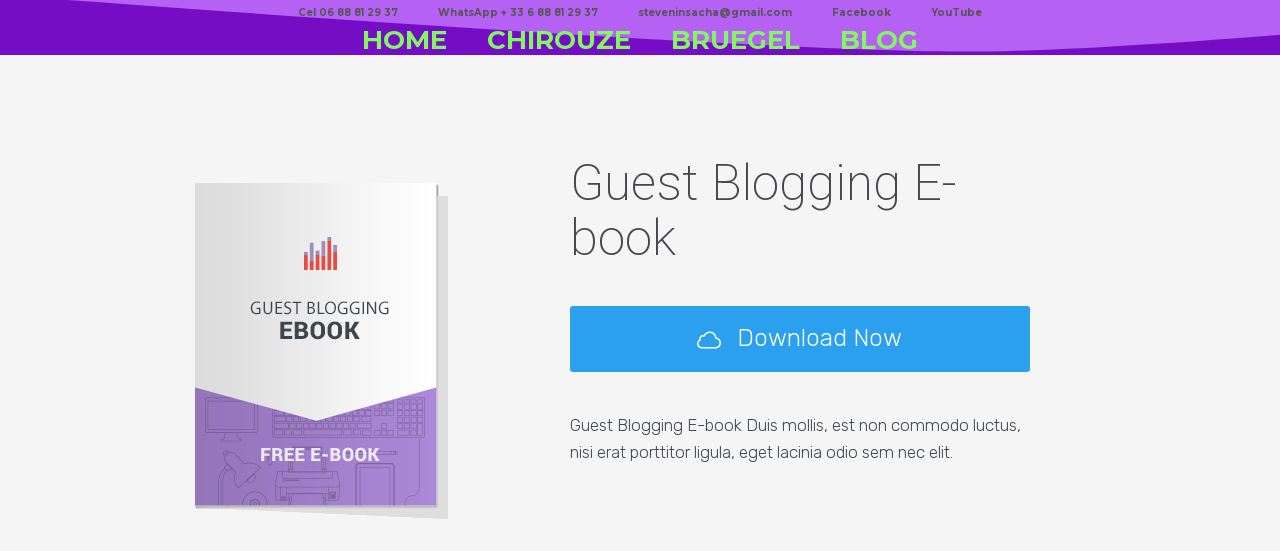

--- FILE ---
content_type: text/html; charset=UTF-8
request_url: https://stevenin.info/download-view/guest-blogging-e-book/
body_size: 19254
content:
<!DOCTYPE html>
<html lang="fr-FR">
<head>
	<meta charset="UTF-8" />
	<meta name="viewport" content="width=device-width, initial-scale=1">
	<link rel="profile" href="http://gmpg.org/xfn/11" />
	<link rel="pingback" href="https://stevenin.info/xmlrpc.php" />

	<title>Guest Blogging E-book &#8211; stevenin</title>
<meta name='robots' content='max-image-preview:large' />
<link rel='dns-prefetch' href='//fonts.googleapis.com' />
<link rel="alternate" type="application/rss+xml" title="stevenin &raquo; Flux" href="https://stevenin.info/feed/" />
<link rel="alternate" type="application/rss+xml" title="stevenin &raquo; Flux des commentaires" href="https://stevenin.info/comments/feed/" />
<link rel="alternate" title="oEmbed (JSON)" type="application/json+oembed" href="https://stevenin.info/wp-json/oembed/1.0/embed?url=https%3A%2F%2Fstevenin.info%2Fdownload-view%2Fguest-blogging-e-book%2F" />
<link rel="alternate" title="oEmbed (XML)" type="text/xml+oembed" href="https://stevenin.info/wp-json/oembed/1.0/embed?url=https%3A%2F%2Fstevenin.info%2Fdownload-view%2Fguest-blogging-e-book%2F&#038;format=xml" />
<style id='wp-img-auto-sizes-contain-inline-css' type='text/css'>
img:is([sizes=auto i],[sizes^="auto," i]){contain-intrinsic-size:3000px 1500px}
/*# sourceURL=wp-img-auto-sizes-contain-inline-css */
</style>
<style id='wp-emoji-styles-inline-css' type='text/css'>

	img.wp-smiley, img.emoji {
		display: inline !important;
		border: none !important;
		box-shadow: none !important;
		height: 1em !important;
		width: 1em !important;
		margin: 0 0.07em !important;
		vertical-align: -0.1em !important;
		background: none !important;
		padding: 0 !important;
	}
/*# sourceURL=wp-emoji-styles-inline-css */
</style>
<style id='wp-block-library-inline-css' type='text/css'>
:root{--wp-block-synced-color:#7a00df;--wp-block-synced-color--rgb:122,0,223;--wp-bound-block-color:var(--wp-block-synced-color);--wp-editor-canvas-background:#ddd;--wp-admin-theme-color:#007cba;--wp-admin-theme-color--rgb:0,124,186;--wp-admin-theme-color-darker-10:#006ba1;--wp-admin-theme-color-darker-10--rgb:0,107,160.5;--wp-admin-theme-color-darker-20:#005a87;--wp-admin-theme-color-darker-20--rgb:0,90,135;--wp-admin-border-width-focus:2px}@media (min-resolution:192dpi){:root{--wp-admin-border-width-focus:1.5px}}.wp-element-button{cursor:pointer}:root .has-very-light-gray-background-color{background-color:#eee}:root .has-very-dark-gray-background-color{background-color:#313131}:root .has-very-light-gray-color{color:#eee}:root .has-very-dark-gray-color{color:#313131}:root .has-vivid-green-cyan-to-vivid-cyan-blue-gradient-background{background:linear-gradient(135deg,#00d084,#0693e3)}:root .has-purple-crush-gradient-background{background:linear-gradient(135deg,#34e2e4,#4721fb 50%,#ab1dfe)}:root .has-hazy-dawn-gradient-background{background:linear-gradient(135deg,#faaca8,#dad0ec)}:root .has-subdued-olive-gradient-background{background:linear-gradient(135deg,#fafae1,#67a671)}:root .has-atomic-cream-gradient-background{background:linear-gradient(135deg,#fdd79a,#004a59)}:root .has-nightshade-gradient-background{background:linear-gradient(135deg,#330968,#31cdcf)}:root .has-midnight-gradient-background{background:linear-gradient(135deg,#020381,#2874fc)}:root{--wp--preset--font-size--normal:16px;--wp--preset--font-size--huge:42px}.has-regular-font-size{font-size:1em}.has-larger-font-size{font-size:2.625em}.has-normal-font-size{font-size:var(--wp--preset--font-size--normal)}.has-huge-font-size{font-size:var(--wp--preset--font-size--huge)}.has-text-align-center{text-align:center}.has-text-align-left{text-align:left}.has-text-align-right{text-align:right}.has-fit-text{white-space:nowrap!important}#end-resizable-editor-section{display:none}.aligncenter{clear:both}.items-justified-left{justify-content:flex-start}.items-justified-center{justify-content:center}.items-justified-right{justify-content:flex-end}.items-justified-space-between{justify-content:space-between}.screen-reader-text{border:0;clip-path:inset(50%);height:1px;margin:-1px;overflow:hidden;padding:0;position:absolute;width:1px;word-wrap:normal!important}.screen-reader-text:focus{background-color:#ddd;clip-path:none;color:#444;display:block;font-size:1em;height:auto;left:5px;line-height:normal;padding:15px 23px 14px;text-decoration:none;top:5px;width:auto;z-index:100000}html :where(.has-border-color){border-style:solid}html :where([style*=border-top-color]){border-top-style:solid}html :where([style*=border-right-color]){border-right-style:solid}html :where([style*=border-bottom-color]){border-bottom-style:solid}html :where([style*=border-left-color]){border-left-style:solid}html :where([style*=border-width]){border-style:solid}html :where([style*=border-top-width]){border-top-style:solid}html :where([style*=border-right-width]){border-right-style:solid}html :where([style*=border-bottom-width]){border-bottom-style:solid}html :where([style*=border-left-width]){border-left-style:solid}html :where(img[class*=wp-image-]){height:auto;max-width:100%}:where(figure){margin:0 0 1em}html :where(.is-position-sticky){--wp-admin--admin-bar--position-offset:var(--wp-admin--admin-bar--height,0px)}@media screen and (max-width:600px){html :where(.is-position-sticky){--wp-admin--admin-bar--position-offset:0px}}

/*# sourceURL=wp-block-library-inline-css */
</style><style id='global-styles-inline-css' type='text/css'>
:root{--wp--preset--aspect-ratio--square: 1;--wp--preset--aspect-ratio--4-3: 4/3;--wp--preset--aspect-ratio--3-4: 3/4;--wp--preset--aspect-ratio--3-2: 3/2;--wp--preset--aspect-ratio--2-3: 2/3;--wp--preset--aspect-ratio--16-9: 16/9;--wp--preset--aspect-ratio--9-16: 9/16;--wp--preset--color--black: #000000;--wp--preset--color--cyan-bluish-gray: #abb8c3;--wp--preset--color--white: #FFF;--wp--preset--color--pale-pink: #f78da7;--wp--preset--color--vivid-red: #cf2e2e;--wp--preset--color--luminous-vivid-orange: #ff6900;--wp--preset--color--luminous-vivid-amber: #fcb900;--wp--preset--color--light-green-cyan: #7bdcb5;--wp--preset--color--vivid-green-cyan: #00d084;--wp--preset--color--pale-cyan-blue: #8ed1fc;--wp--preset--color--vivid-cyan-blue: #0693e3;--wp--preset--color--vivid-purple: #9b51e0;--wp--preset--color--primary: rgb(243, 118, 72);--wp--preset--color--secondary: #A2C438;--wp--preset--color--blue: #1E5181;--wp--preset--color--dark-gray: #282D30;--wp--preset--color--light-gray: #9BA0A2;--wp--preset--gradient--vivid-cyan-blue-to-vivid-purple: linear-gradient(135deg,rgb(6,147,227) 0%,rgb(155,81,224) 100%);--wp--preset--gradient--light-green-cyan-to-vivid-green-cyan: linear-gradient(135deg,rgb(122,220,180) 0%,rgb(0,208,130) 100%);--wp--preset--gradient--luminous-vivid-amber-to-luminous-vivid-orange: linear-gradient(135deg,rgb(252,185,0) 0%,rgb(255,105,0) 100%);--wp--preset--gradient--luminous-vivid-orange-to-vivid-red: linear-gradient(135deg,rgb(255,105,0) 0%,rgb(207,46,46) 100%);--wp--preset--gradient--very-light-gray-to-cyan-bluish-gray: linear-gradient(135deg,rgb(238,238,238) 0%,rgb(169,184,195) 100%);--wp--preset--gradient--cool-to-warm-spectrum: linear-gradient(135deg,rgb(74,234,220) 0%,rgb(151,120,209) 20%,rgb(207,42,186) 40%,rgb(238,44,130) 60%,rgb(251,105,98) 80%,rgb(254,248,76) 100%);--wp--preset--gradient--blush-light-purple: linear-gradient(135deg,rgb(255,206,236) 0%,rgb(152,150,240) 100%);--wp--preset--gradient--blush-bordeaux: linear-gradient(135deg,rgb(254,205,165) 0%,rgb(254,45,45) 50%,rgb(107,0,62) 100%);--wp--preset--gradient--luminous-dusk: linear-gradient(135deg,rgb(255,203,112) 0%,rgb(199,81,192) 50%,rgb(65,88,208) 100%);--wp--preset--gradient--pale-ocean: linear-gradient(135deg,rgb(255,245,203) 0%,rgb(182,227,212) 50%,rgb(51,167,181) 100%);--wp--preset--gradient--electric-grass: linear-gradient(135deg,rgb(202,248,128) 0%,rgb(113,206,126) 100%);--wp--preset--gradient--midnight: linear-gradient(135deg,rgb(2,3,129) 0%,rgb(40,116,252) 100%);--wp--preset--font-size--small: 19.5px;--wp--preset--font-size--medium: 20px;--wp--preset--font-size--large: 36.5px;--wp--preset--font-size--x-large: 42px;--wp--preset--font-size--normal: 22px;--wp--preset--font-size--huge: 49.5px;--wp--preset--spacing--20: 0.44rem;--wp--preset--spacing--30: 0.67rem;--wp--preset--spacing--40: 1rem;--wp--preset--spacing--50: 1.5rem;--wp--preset--spacing--60: 2.25rem;--wp--preset--spacing--70: 3.38rem;--wp--preset--spacing--80: 5.06rem;--wp--preset--shadow--natural: 6px 6px 9px rgba(0, 0, 0, 0.2);--wp--preset--shadow--deep: 12px 12px 50px rgba(0, 0, 0, 0.4);--wp--preset--shadow--sharp: 6px 6px 0px rgba(0, 0, 0, 0.2);--wp--preset--shadow--outlined: 6px 6px 0px -3px rgb(255, 255, 255), 6px 6px rgb(0, 0, 0);--wp--preset--shadow--crisp: 6px 6px 0px rgb(0, 0, 0);}:where(.is-layout-flex){gap: 0.5em;}:where(.is-layout-grid){gap: 0.5em;}body .is-layout-flex{display: flex;}.is-layout-flex{flex-wrap: wrap;align-items: center;}.is-layout-flex > :is(*, div){margin: 0;}body .is-layout-grid{display: grid;}.is-layout-grid > :is(*, div){margin: 0;}:where(.wp-block-columns.is-layout-flex){gap: 2em;}:where(.wp-block-columns.is-layout-grid){gap: 2em;}:where(.wp-block-post-template.is-layout-flex){gap: 1.25em;}:where(.wp-block-post-template.is-layout-grid){gap: 1.25em;}.has-black-color{color: var(--wp--preset--color--black) !important;}.has-cyan-bluish-gray-color{color: var(--wp--preset--color--cyan-bluish-gray) !important;}.has-white-color{color: var(--wp--preset--color--white) !important;}.has-pale-pink-color{color: var(--wp--preset--color--pale-pink) !important;}.has-vivid-red-color{color: var(--wp--preset--color--vivid-red) !important;}.has-luminous-vivid-orange-color{color: var(--wp--preset--color--luminous-vivid-orange) !important;}.has-luminous-vivid-amber-color{color: var(--wp--preset--color--luminous-vivid-amber) !important;}.has-light-green-cyan-color{color: var(--wp--preset--color--light-green-cyan) !important;}.has-vivid-green-cyan-color{color: var(--wp--preset--color--vivid-green-cyan) !important;}.has-pale-cyan-blue-color{color: var(--wp--preset--color--pale-cyan-blue) !important;}.has-vivid-cyan-blue-color{color: var(--wp--preset--color--vivid-cyan-blue) !important;}.has-vivid-purple-color{color: var(--wp--preset--color--vivid-purple) !important;}.has-black-background-color{background-color: var(--wp--preset--color--black) !important;}.has-cyan-bluish-gray-background-color{background-color: var(--wp--preset--color--cyan-bluish-gray) !important;}.has-white-background-color{background-color: var(--wp--preset--color--white) !important;}.has-pale-pink-background-color{background-color: var(--wp--preset--color--pale-pink) !important;}.has-vivid-red-background-color{background-color: var(--wp--preset--color--vivid-red) !important;}.has-luminous-vivid-orange-background-color{background-color: var(--wp--preset--color--luminous-vivid-orange) !important;}.has-luminous-vivid-amber-background-color{background-color: var(--wp--preset--color--luminous-vivid-amber) !important;}.has-light-green-cyan-background-color{background-color: var(--wp--preset--color--light-green-cyan) !important;}.has-vivid-green-cyan-background-color{background-color: var(--wp--preset--color--vivid-green-cyan) !important;}.has-pale-cyan-blue-background-color{background-color: var(--wp--preset--color--pale-cyan-blue) !important;}.has-vivid-cyan-blue-background-color{background-color: var(--wp--preset--color--vivid-cyan-blue) !important;}.has-vivid-purple-background-color{background-color: var(--wp--preset--color--vivid-purple) !important;}.has-black-border-color{border-color: var(--wp--preset--color--black) !important;}.has-cyan-bluish-gray-border-color{border-color: var(--wp--preset--color--cyan-bluish-gray) !important;}.has-white-border-color{border-color: var(--wp--preset--color--white) !important;}.has-pale-pink-border-color{border-color: var(--wp--preset--color--pale-pink) !important;}.has-vivid-red-border-color{border-color: var(--wp--preset--color--vivid-red) !important;}.has-luminous-vivid-orange-border-color{border-color: var(--wp--preset--color--luminous-vivid-orange) !important;}.has-luminous-vivid-amber-border-color{border-color: var(--wp--preset--color--luminous-vivid-amber) !important;}.has-light-green-cyan-border-color{border-color: var(--wp--preset--color--light-green-cyan) !important;}.has-vivid-green-cyan-border-color{border-color: var(--wp--preset--color--vivid-green-cyan) !important;}.has-pale-cyan-blue-border-color{border-color: var(--wp--preset--color--pale-cyan-blue) !important;}.has-vivid-cyan-blue-border-color{border-color: var(--wp--preset--color--vivid-cyan-blue) !important;}.has-vivid-purple-border-color{border-color: var(--wp--preset--color--vivid-purple) !important;}.has-vivid-cyan-blue-to-vivid-purple-gradient-background{background: var(--wp--preset--gradient--vivid-cyan-blue-to-vivid-purple) !important;}.has-light-green-cyan-to-vivid-green-cyan-gradient-background{background: var(--wp--preset--gradient--light-green-cyan-to-vivid-green-cyan) !important;}.has-luminous-vivid-amber-to-luminous-vivid-orange-gradient-background{background: var(--wp--preset--gradient--luminous-vivid-amber-to-luminous-vivid-orange) !important;}.has-luminous-vivid-orange-to-vivid-red-gradient-background{background: var(--wp--preset--gradient--luminous-vivid-orange-to-vivid-red) !important;}.has-very-light-gray-to-cyan-bluish-gray-gradient-background{background: var(--wp--preset--gradient--very-light-gray-to-cyan-bluish-gray) !important;}.has-cool-to-warm-spectrum-gradient-background{background: var(--wp--preset--gradient--cool-to-warm-spectrum) !important;}.has-blush-light-purple-gradient-background{background: var(--wp--preset--gradient--blush-light-purple) !important;}.has-blush-bordeaux-gradient-background{background: var(--wp--preset--gradient--blush-bordeaux) !important;}.has-luminous-dusk-gradient-background{background: var(--wp--preset--gradient--luminous-dusk) !important;}.has-pale-ocean-gradient-background{background: var(--wp--preset--gradient--pale-ocean) !important;}.has-electric-grass-gradient-background{background: var(--wp--preset--gradient--electric-grass) !important;}.has-midnight-gradient-background{background: var(--wp--preset--gradient--midnight) !important;}.has-small-font-size{font-size: var(--wp--preset--font-size--small) !important;}.has-medium-font-size{font-size: var(--wp--preset--font-size--medium) !important;}.has-large-font-size{font-size: var(--wp--preset--font-size--large) !important;}.has-x-large-font-size{font-size: var(--wp--preset--font-size--x-large) !important;}
/*# sourceURL=global-styles-inline-css */
</style>

<style id='classic-theme-styles-inline-css' type='text/css'>
/*! This file is auto-generated */
.wp-block-button__link{color:#fff;background-color:#32373c;border-radius:9999px;box-shadow:none;text-decoration:none;padding:calc(.667em + 2px) calc(1.333em + 2px);font-size:1.125em}.wp-block-file__button{background:#32373c;color:#fff;text-decoration:none}
/*# sourceURL=/wp-includes/css/classic-themes.min.css */
</style>
<link rel='stylesheet' id='lbmn-gutenberg-css' href='https://stevenin.info/wp-content/themes/seowp/gutenberg.css?ver=1581255377' type='text/css' media='all' />
<link rel='stylesheet' id='dslc-fontawesome-css' href='https://stevenin.info/wp-content/plugins/live-composer-page-builder/css/font-awesome.css?ver=1.5.53' type='text/css' media='all' />
<link rel='stylesheet' id='dslc-ext-css' href='https://stevenin.info/wp-content/themes/seowp/iconfont/style.css?ver=2.1' type='text/css' media='all' />
<link rel='stylesheet' id='dslc-social-css' href='https://stevenin.info/wp-content/themes/seowp/iconfont/social-share-icons.css?ver=2.1' type='text/css' media='all' />
<link rel='stylesheet' id='dslc-plugins-css-css' href='https://stevenin.info/wp-content/plugins/live-composer-page-builder/css/dist/frontend.plugins.min.css?ver=1.5.53' type='text/css' media='all' />
<link rel='stylesheet' id='dslc-frontend-css-css' href='https://stevenin.info/wp-content/plugins/live-composer-page-builder/css/dist/frontend.min.css?ver=1.5.53' type='text/css' media='all' />
<link rel='stylesheet' id='lbmn-style-css' href='https://stevenin.info/wp-content/themes/seowp/style.css?ver=1581255377' type='text/css' media='all' />
<style id='lbmn-style-inline-css' type='text/css'>

			.pseudo-preloader .global-container { z-index: 100; position: relative; }
			.pseudo-preloader .global-wrapper:before {
				position: absolute; content: ""; left: 0; top: 0; width: 100%; height: 100%;
				position: fixed; height: 100vh;
				-webkit-transition: all 0.3s;
				-webkit-transition-delay: 0.2s;
				-moz-transition: all 0.3s 0.2s;
				-o-transition: all 0.3s 0.2s;
				transition: all 0.3s 0.2s;
				z-index: 999999; background: #fff; }

			.pseudo-preloader .global-wrapper:after {
				width: 80px;
				height: 80px;
				content: "";		background: transparent url("https://stevenin.info/wp-content/themes/seowp/images/preloader.gif") no-repeat;		background-size: 80px 80px;
				position: fixed; display: block; left: 50%; top: 50vh; margin-left: -40px; z-index: 1000000;

				-webkit-transition: all 0.4s;
				-webkit-transition-delay: 0.4s;

				-moz-transition: all 0.4s 0.4s;
				-o-transition: all 0.4s 0.4s;
				transition: all 0.4s 0.4s;
			}

			html.content-loaded .global-wrapper:before,
			html.content-loaded .global-wrapper:after {
				opacity: 0; z-index: -1; color: rgba(0, 0, 0, 0);
				-webkit-transition: all 0.2s;
				-moz-transition: all 0.2s;
				-o-transition: all 0.2s;
				transition: all 0.2s; }
		
body, .global-wrapper {background-color:rgb(245, 245, 245);}body.boxed-page-layout {background-color:rgb(102, 130, 144);}body.boxed-page-layout:before {opacity:;}.notification-panel {background-color:RGB(24, 101, 160);}.notification-panel, .notification-panel * { color:RGB(189, 227, 252);}.notification-panel:before {min-height:50px;}.notification-panel:hover {background-color:RGB(15, 119, 200);}.notification-panel:hover, .notification-panel:hover * {color:RGB(255, 255, 255);}a {color:rgb(243, 118, 72);}a:hover {color:rgb(251, 85, 165);}div.editor-styles-wrapper .wp-block-button:not(.is-style-outline) .wp-block-button__link:not(.has-background),.entry-content .wp-block-button:not(.is-style-outline) .wp-block-button__link:not(.has-background) {background-color:rgb(243, 118, 72);}.has-primary-background-color {background-color:rgb(243, 118, 72);}.wp-block-button.is-style-outline .wp-block-button__link:not(.has-text-color) {color:rgb(243, 118, 72);}body, body .dslc-module-front {font-family:'Rubik', Helvetica,Arial,'DejaVu Sans','Liberation Sans',Freesans,sans-serif;line-height:27px;font-weight:300;color:rgb(65, 72, 77);}.site {font-size:17px;}p {margin-bottom:20px;}h1 {font-family:'Rubik', Helvetica,Arial,'DejaVu Sans','Liberation Sans',Freesans,sans-serif;font-size:42px;line-height:48px;font-weight:200;margin-bottom:25px;color:rgb(70, 72, 75);}h2 {font-family:'Rubik', Helvetica,Arial,'DejaVu Sans','Liberation Sans',Freesans,sans-serif;font-size:31px;line-height:38px;font-weight:300;margin-bottom:20px;color:rgb(70, 72, 75);}h3 {font-family:'Rubik', Helvetica,Arial,'DejaVu Sans','Liberation Sans',Freesans,sans-serif;font-size:24px;line-height:33px;font-weight:300;margin-bottom:20px;color:rgb(147, 150, 225);}h4 {font-family:'Rubik', Helvetica,Arial,'DejaVu Sans','Liberation Sans',Freesans,sans-serif;font-size:21px;line-height:29px;font-weight:300;margin-bottom:18px;color:rgb(110, 91, 171);}h5 {font-family:'Rubik', Helvetica,Arial,'DejaVu Sans','Liberation Sans',Freesans,sans-serif;font-size:17px;line-height:27px;font-weight:500;margin-bottom:25px;color:rgb(16, 16, 17);}h6 {font-family:'Rubik', Helvetica,Arial,'DejaVu Sans','Liberation Sans',Freesans,sans-serif;font-size:17px;line-height:27px;font-weight:400;margin-bottom:25px;color:rgb(70, 72, 75);}.calltoaction-area {background-color:rgb(54, 61, 65);height:160px;line-height:160px;}.calltoaction-area, .calltoaction-area * {color:RGB(255, 255, 255);}.calltoaction-area:hover {background-color:rgb(86, 174, 227);}.calltoaction-area:hover, .calltoaction-area:hover * { color:RGB(255, 255, 255); }.calltoaction-area__content {font-family:'Rubik', Helvetica,Arial,'DejaVu Sans','Liberation Sans',Freesans,sans-serif;font-weight:300;font-size:35px;}input[type="text"], input[type="password"], input[type="date"], input[type="datetime"], input[type="datetime-local"], input[type="month"], input[type="week"], input[type="email"], input[type="number"], input[type="search"], input[type="tel"], input[type="time"], input[type="url"], textarea {background:rgb(245, 245, 245);}
/*# sourceURL=lbmn-style-inline-css */
</style>
<link rel='stylesheet' id='lbmn-megamainmenu-alternative-style-css' href='https://stevenin.info/wp-content/themes/seowp/design/nopluginscss/nomegamenuactive.css?ver=1581255377' type='text/css' media='all' />
<link rel='stylesheet' id='lbmn-google-fonts-css' href='//fonts.googleapis.com/css?family=Rubik%3A300%2Cregular%2C500%2C700%2C900&#038;ver=2.1#038;subset=latin' type='text/css' media='all' />
<script type="text/javascript" src="https://stevenin.info/wp-includes/js/jquery/jquery.min.js?ver=3.7.1" id="jquery-core-js"></script>
<script type="text/javascript" src="https://stevenin.info/wp-includes/js/jquery/jquery-migrate.min.js?ver=3.4.1" id="jquery-migrate-js"></script>
<script type="text/javascript" src="https://stevenin.info/wp-content/plugins/live-composer-page-builder/js/dist/client_plugins.min.js?ver=1.5.53" id="dslc-plugins-js-js"></script>
<link rel="https://api.w.org/" href="https://stevenin.info/wp-json/" /><link rel="EditURI" type="application/rsd+xml" title="RSD" href="https://stevenin.info/xmlrpc.php?rsd" />
<meta name="generator" content="WordPress 6.9" />
<link rel="canonical" href="https://stevenin.info/download-view/guest-blogging-e-book/" />
<link rel='shortlink' href='https://stevenin.info/?p=618' />
<link rel="icon" href="https://stevenin.info/wp-content/uploads/00penther.gif" sizes="32x32" />
<link rel="icon" href="https://stevenin.info/wp-content/uploads/00penther.gif" sizes="192x192" />
<link rel="apple-touch-icon" href="https://stevenin.info/wp-content/uploads/00penther.gif" />
<meta name="msapplication-TileImage" content="https://stevenin.info/wp-content/uploads/00penther.gif" />
	<script type="text/javascript">
		function lbmn_passedFiveSeconds() {
			var el_html = document.getElementsByTagName( 'html' );
			if ( (typeof el_html.className !== 'undefined') && (el_html.className.indexOf( 'content-loaded' ) === -1) ) {
				el_html.className += ' content-loaded';
			}
		}
		setTimeout( lbmn_passedFiveSeconds, 5000 );
	</script>
	</head>

<body class="wp-singular dslc_downloads-template-default single single-dslc_downloads postid-618 wp-custom-logo wp-embed-responsive wp-theme-seowp dslc-page dslc-page-has-content dslc-enabled dslc-page-has-hf pseudo-preloader">
<div class="off-canvas-wrap">
	<div class="site global-container inner-wrap" id="global-container">
		<div class="global-wrapper">
			<div id="dslc-content" class="dslc-content dslc-clearfix"><div id="dslc-header" class="dslc-header-pos-relative " data-hf >
		<div  class="dslc-modules-section  dslc-full area-mobile-margin-bottom-none " style="padding-bottom:0px;padding-top:0px;padding-left:1%;padding-right:1%;background-color:#1b5083;" data-section-id="9d63c031a99">
				
				
				<div class="dslc-modules-section-wrapper dslc-clearfix"></div></div>
		<div  class="dslc-modules-section  dslc-no-columns-spacing " style="padding-bottom:0px;padding-top:0px;background-color:#b461f4;background-repeat:no-repeat;background-position:right top;background-attachment:fixed;border-right-style: hidden; border-left-style: hidden; " data-section-id="843c1243cda">
				
				<div class="dslc-section-divider"
					data-divider-pos="bottom"
					data-divider-style="hill-side-soft">
				<svg id="hill-side-soft" style="fill:#740dc3; height:60px;" preserveAspectRatio="none" viewBox="0 0 1442 100" version="1.1" xmlns="http://www.w3.org/2000/svg" xmlns:xlink="http://www.w3.org/1999/xlink">
					<path class="divider-color" d="M1442,33.8142136 C1280.56278,15.0410066 1162.74657,5.65440317 1088.55136,5.65440317 C935.145886,5.65440317 572.295431,37.1029354 3.86535248e-12,100 L0,0 L1442,0 L1442,33.8142136 Z"></path>
				</svg></div>
				<div class="dslc-modules-section-wrapper dslc-clearfix"><div class="dslc-modules-area dslc-col dslc-12-col dslc-last-col dslc-valign- " data-size="12" data-valign="">
		<div id="dslc-module-4517feb1544" class="dslc-module-front dslc-module-DSLC_Navigation dslc-in-viewport-check dslc-in-viewport-anim-none  dslc-col dslc-12-col dslc-last-col  dslc-module-handle-like-regular " data-module-id="4517feb1544" data-module="DSLC_Navigation" data-dslc-module-size="12" data-dslc-anim="none" data-dslc-anim-delay="0" data-dslc-anim-duration="650"  data-dslc-anim-easing="default" data-dslc-preset="none" >

			
			
					<div class="dslc-navigation dslc-navigation-sub-position-default dslc-navigation-res-t-disabled dslc-navigation-res-p-disabled dslc-navigation-orientation-horizontal">
				<div class="dslc-navigation-inner">
					<div class="menu-top-bar-menu-container"><ul id="menu-top-bar-menu" class="menu"><li id="menu-item-60846" class="dslc-icon-ext-mobile2 menu-item menu-item-type-custom menu-item-object-custom menu-item-60846"><a href="#">Cel 06 88 81 29 37</a></li>
<li id="menu-item-1624" class="dslc-icon-ext-online-presence menu-item menu-item-type-custom menu-item-object-custom menu-item-1624"><a href="#">WhatsApp + 33 6 88 81 29 37</a></li>
<li id="menu-item-1625" class="hide-for-extra-small dslc-icon-ext-mail2 menu-item menu-item-type-custom menu-item-object-custom menu-item-1625"><a href="mailto:steveninsacha@gmail.com">steveninsacha@gmail.com</a></li>
<li id="menu-item-1622" class="dslc-icon-ext-facebook2 menu-item menu-item-type-custom menu-item-object-custom menu-item-1622"><a target="_blank" href="https://www.facebook.com/stevenin.sacha">Facebook</a></li>
<li id="menu-item-1628" class="dslc-icon-ext-youtube menu-item menu-item-type-custom menu-item-object-custom menu-item-1628"><a href="https://www.youtube.com/channel/UCkGgJcI01wy8fwlSe5vGqbA?view_as=subscriber">YouTube</a></li>
</ul></div>
									</div>
			</div>
			<div class="dslc-mobile-navigation dslc-navigation-res-t-disabled  dslc-navigation-res-p-disabled">
				<select><option>- Select -</option><option value="#" >Cel 06 88 81 29 37</option><option value="#" >WhatsApp + 33 6 88 81 29 37</option><option value="mailto:steveninsacha@gmail.com" >steveninsacha@gmail.com</option><option value="https://www.facebook.com/stevenin.sacha" >Facebook</option><option value="https://www.youtube.com/channel/UCkGgJcI01wy8fwlSe5vGqbA?view_as=subscriber" >YouTube</option></select>
				<div class="dslc-mobile-navigation-hook"><span class="dslc-icon dslc-icon-reorder"></span></div>
			</div><!-- .dslc-mobile-navigation -->

			
			<script type="text/javascript">
				var menuItems = document.querySelectorAll( '.dslc-navigation .menu > li.menu-item-has-children:not(.menu-with-arrow) > a' );

				for (var i = 0, len = menuItems.length; i < len; i++) {
				  menuItems[i].insertAdjacentHTML('afterend', '<span class="dslc-navigation-arrow dslc-icon dslc-icon-chevron-down"></span>');
				  menuItems[i].parentElement.className += " menu-with-arrow";
				}
			</script>
			
				</div><!-- .dslc-module -->
		
		<div id="dslc-module-2aad5fa8d3d" class="dslc-module-front dslc-module-DSLC_Navigation dslc-in-viewport-check dslc-in-viewport-anim-none  dslc-col dslc-12-col dslc-last-col  dslc-module-handle-like-regular " data-module-id="2aad5fa8d3d" data-module="DSLC_Navigation" data-dslc-module-size="12" data-dslc-anim="none" data-dslc-anim-delay="0" data-dslc-anim-duration="650"  data-dslc-anim-easing="default" data-dslc-preset="none" >

			
			
					<div class="dslc-navigation dslc-navigation-sub-position-default dslc-navigation-res-t-enabled dslc-navigation-res-p-enabled dslc-navigation-orientation-horizontal">
				<div class="dslc-navigation-inner">
					<div class="menu-mega-main-menu-container"><ul id="menu-mega-main-menu" class="menu"><li id="menu-item-1468" class="menu-type-columns menu-width-2l dslc-icon-ext-basic_smartphone menu-item menu-item-type-custom menu-item-object-custom menu-item-1468"><a href="/">HOME</a></li>
<li id="menu-item-61141" class="menu-item menu-item-type-post_type menu-item-object-page menu-item-61141"><a href="https://stevenin.info/chirouze/">CHIROUZE</a></li>
<li id="menu-item-1445" class="menu-type-columns menu-width-full dslc-icon-ext-pictures2 menu-item menu-item-type-custom menu-item-object-custom menu-item-1445"><a href="/brueghel/">BRUEGEL</a></li>
<li id="menu-item-1479" class="dslc-icon-ext-basic_book_pencil menu-item menu-item-type-custom menu-item-object-custom menu-item-has-children menu-item-1479"><a href="/blog/">BLOG</a>
<ul class="sub-menu">
	<li id="menu-item-60838" class="menu-item menu-item-type-taxonomy menu-item-object-category menu-item-60838"><a href="https://stevenin.info/sujets/avis/">AVIS</a></li>
	<li id="menu-item-60839" class="menu-item menu-item-type-taxonomy menu-item-object-category menu-item-60839"><a href="https://stevenin.info/sujets/info/">INFORMATIQUE</a></li>
	<li id="menu-item-60840" class="menu-item menu-item-type-taxonomy menu-item-object-category menu-item-60840"><a href="https://stevenin.info/sujets/sav/">SAV</a></li>
	<li id="menu-item-60953" class="menu-item menu-item-type-taxonomy menu-item-object-category menu-item-60953"><a href="https://stevenin.info/sujets/domotique/">DOMOTIQUE</a></li>
</ul>
</li>
</ul></div>
									</div>
			</div>
			<div class="dslc-mobile-navigation dslc-navigation-res-t-enabled  dslc-navigation-res-p-enabled">
				<select><option>- Select -</option><option value="/" >HOME</option><option value="https://stevenin.info/chirouze/" >CHIROUZE</option><option value="/brueghel/" >BRUEGEL</option><option value="/blog/" >BLOG</option><option value="https://stevenin.info/sujets/avis/" >AVIS</option><option value="https://stevenin.info/sujets/info/" >INFORMATIQUE</option><option value="https://stevenin.info/sujets/sav/" >SAV</option><option value="https://stevenin.info/sujets/domotique/" >DOMOTIQUE</option></select>
				<div class="dslc-mobile-navigation-hook"><span class="dslc-icon dslc-icon-reorder"></span></div>
			</div><!-- .dslc-mobile-navigation -->

			
			<script type="text/javascript">
				var menuItems = document.querySelectorAll( '.dslc-navigation .menu > li.menu-item-has-children:not(.menu-with-arrow) > a' );

				for (var i = 0, len = menuItems.length; i < len; i++) {
				  menuItems[i].insertAdjacentHTML('afterend', '<span class="dslc-navigation-arrow dslc-icon dslc-icon-chevron-down"></span>');
				  menuItems[i].parentElement.className += " menu-with-arrow";
				}
			</script>
			
				</div><!-- .dslc-module -->
		</div></div></div></div>			<div class="site-main">
	<div id="content" class="site-content" role="main">
		<article id="post-618" class="post-618 dslc_downloads type-dslc_downloads status-publish has-post-thumbnail hentry">
		<div class="entry-content">
		<div id="dslc-main">
		<div  class="dslc-modules-section " style="padding-bottom:0px;padding-top:0px;border-color:rgb(241, 241, 241);border-width:1px;border-right-style: hidden; border-bottom-style: hidden; border-left-style: hidden; " data-section-id="785cf6793a5">
				
				
				<div class="dslc-modules-section-wrapper dslc-clearfix"><div class="dslc-modules-area dslc-col dslc-12-col dslc-last-col" data-size="12" data-valign="">
		<div id="dslc-module-7442" class="dslc-module-front dslc-module-DSLC_Separator dslc-in-viewport-check dslc-in-viewport-anim-none  dslc-col dslc-12-col dslc-last-col  dslc-module-handle-like-regular " data-module-id="7442" data-module="DSLC_Separator" data-dslc-module-size="12" data-dslc-anim="none" data-dslc-anim-delay="0" data-dslc-anim-duration="650"  data-dslc-anim-easing="ease" data-dslc-preset="none" >

			
			
					<div class="dslc-separator-wrapper">
				<div class="dslc-separator dslc-separator-style-invisible">
									</div>
				<div></div>
			</div><!-- .dslc-separator-wrapper -->
			
				</div><!-- .dslc-module -->
		</div><div class="dslc-modules-area dslc-col dslc-4-col dslc-first-col" data-size="4" data-valign="">
		<div id="dslc-module-1331" class="dslc-module-front dslc-module-DSLC_TP_Thumbnail dslc-in-viewport-check dslc-in-viewport-anim-none  dslc-col dslc-12-col dslc-last-col  dslc-module-handle-like-regular " data-module-id="1331" data-module="DSLC_TP_Thumbnail" data-dslc-module-size="12" data-dslc-anim="none" data-dslc-anim-delay="0" data-dslc-anim-duration="650"  data-dslc-anim-easing="ease" data-dslc-preset="none" >

			
			
		
			<div class="dslc-tp-thumbnail">
															<img width="300" height="400" src="https://stevenin.info/wp-content/uploads/ebook-cover-5.png" class="attachment-full size-full wp-post-image" alt="" title="ebook-cover-5" srcset="https://stevenin.info/wp-content/uploads/ebook-cover-5.png 300w, https://stevenin.info/wp-content/uploads/ebook-cover-5-225x300.png 225w" sizes="(max-width: 300px) 100vw, 300px" />												</div>

		
		
				</div><!-- .dslc-module -->
		</div><div class="dslc-modules-area dslc-col dslc-1-col " data-size="1" data-valign="">
		<div id="dslc-module-1254" class="dslc-module-front dslc-module-DSLC_Separator dslc-in-viewport-check dslc-in-viewport-anim-none  dslc-col dslc-12-col dslc-last-col  dslc-module-handle-like-regular " data-module-id="1254" data-module="DSLC_Separator" data-dslc-module-size="12" data-dslc-anim="none" data-dslc-anim-delay="0" data-dslc-anim-duration="650"  data-dslc-anim-easing="ease" data-dslc-preset="none" >

			
			
					<div class="dslc-separator-wrapper">
				<div class="dslc-separator dslc-separator-style-invisible">
									</div>
				<div></div>
			</div><!-- .dslc-separator-wrapper -->
			
				</div><!-- .dslc-module -->
		</div><div class="dslc-modules-area dslc-col dslc-6-col " data-size="6" data-valign="">
		<div id="dslc-module-1121" class="dslc-module-front dslc-module-DSLC_TP_Title dslc-in-viewport-check dslc-in-viewport-anim-none  dslc-col dslc-12-col dslc-last-col  dslc-module-handle-like-regular " data-module-id="1121" data-module="DSLC_TP_Title" data-dslc-module-size="12" data-dslc-anim="none" data-dslc-anim-delay="0" data-dslc-anim-duration="650"  data-dslc-anim-easing="ease" data-dslc-preset="none" >

			
			
		
				<div class="dslc-tp-title"><h1>Guest Blogging E-book</h1></div>

			
				</div><!-- .dslc-module -->
		
		<div id="dslc-module-1327" class="dslc-module-front dslc-module-DSLC_TP_Downloads_Button dslc-in-viewport-check dslc-in-viewport-anim-none  dslc-col dslc-12-col dslc-last-col  dslc-module-handle-like-regular " data-module-id="1327" data-module="DSLC_TP_Downloads_Button" data-dslc-module-size="12" data-dslc-anim="none" data-dslc-anim-delay="0" data-dslc-anim-duration="650"  data-dslc-anim-easing="ease" data-dslc-preset="none" >

			
			
		
				<div class="dslc-tp-download-button">
										<a target="_blank" class="dslc-download-count-hook" data-post-id="618" href="https://stevenin.info/wp-content/uploads/e-book-cover.pdf" download>
																		<span class="dslc-icon dslc-icon-ext-cloud2"></span>	
																			<span>Download Now</span>
											</a>
				</div><!-- .dslc-download-button -->

			
				</div><!-- .dslc-module -->
		
		<div id="dslc-module-955" class="dslc-module-front dslc-module-DSLC_TP_Content dslc-in-viewport-check dslc-in-viewport-anim-none  dslc-col dslc-12-col dslc-last-col  dslc-module-handle-like-regular " data-module-id="955" data-module="DSLC_TP_Content" data-dslc-module-size="12" data-dslc-anim="none" data-dslc-anim-delay="0" data-dslc-anim-duration="650"  data-dslc-anim-easing="ease" data-dslc-preset="none" >

			
			
		<div class="dslc-tp-content"><div id="dslc-theme-content"><div id="dslc-theme-content-inner"><p>Guest Blogging E-book Duis mollis, est non commodo luctus, nisi erat porttitor ligula, eget lacinia odio sem nec elit.</p>
</div></div></div>
				</div><!-- .dslc-module -->
		</div><div class="dslc-modules-area dslc-col dslc-12-col dslc-first-col" data-size="12" data-valign="">
		<div id="dslc-module-7447" class="dslc-module-front dslc-module-DSLC_Separator dslc-in-viewport-check dslc-in-viewport-anim-none  dslc-col dslc-12-col dslc-last-col  dslc-module-handle-like-regular " data-module-id="7447" data-module="DSLC_Separator" data-dslc-module-size="12" data-dslc-anim="none" data-dslc-anim-delay="0" data-dslc-anim-duration="650"  data-dslc-anim-easing="ease" data-dslc-preset="none" >

			
			
					<div class="dslc-separator-wrapper">
				<div class="dslc-separator dslc-separator-style-invisible">
									</div>
				<div></div>
			</div><!-- .dslc-separator-wrapper -->
			
				</div><!-- .dslc-module -->
		</div></div></div>
		<div  class="dslc-modules-section " style="padding-bottom:50px;padding-top:50px;border-color:rgb(238, 238, 238);border-width:1px;border-right-style: hidden; border-bottom-style: hidden; border-left-style: hidden; " data-section-id="6ef3b35e817">
				
				
				<div class="dslc-modules-section-wrapper dslc-clearfix"><div class="dslc-modules-area dslc-col dslc-4-col dslc-first-col" data-size="4" data-valign="">
		<div id="dslc-module-951" class="dslc-module-front dslc-module-DSLC_Button dslc-in-viewport-check dslc-in-viewport-anim-none  dslc-col dslc-12-col dslc-last-col  dslc-module-handle-like-regular " data-module-id="951" data-module="DSLC_Button" data-dslc-module-size="12" data-dslc-anim="none" data-dslc-anim-delay="0" data-dslc-anim-duration="650"  data-dslc-anim-easing="ease" data-dslc-preset="none" >

			
			
		
			<div class="dslc-button">
									<a href="https://stevenin.info/download-view/100-content-marketing-tips/" target="_self"  onClick="" class="">
																					<span class="dslc-icon dslc-icon-ext-arrow-left8"></span>	
																										<span>Prev. Resource</span>
																	</a>
							</div><!-- .dslc-button -->


						
				</div><!-- .dslc-module -->
		</div><div class="dslc-modules-area dslc-col dslc-4-col " data-size="4" data-valign="">
		<div id="dslc-module-952" class="dslc-module-front dslc-module-DSLC_Button dslc-in-viewport-check dslc-in-viewport-anim-none  dslc-col dslc-12-col dslc-last-col  dslc-module-handle-like-regular " data-module-id="952" data-module="DSLC_Button" data-dslc-module-size="12" data-dslc-anim="none" data-dslc-anim-delay="0" data-dslc-anim-duration="650"  data-dslc-anim-easing="ease" data-dslc-preset="none" >

			
			
		
			<div class="dslc-button">
									<a href="/resources/" target="_self"  onClick="" class="">
																					<span class="dslc-icon dslc-icon-ext-th-small"></span>	
																										<span>All Resources</span>
																	</a>
							</div><!-- .dslc-button -->


						
				</div><!-- .dslc-module -->
		</div><div class="dslc-modules-area dslc-col dslc-4-col dslc-last-col" data-size="4" data-valign="">
		<div id="dslc-module-953" class="dslc-module-front dslc-module-DSLC_Button dslc-in-viewport-check dslc-in-viewport-anim-none  dslc-col dslc-12-col dslc-last-col  dslc-module-handle-like-regular " data-module-id="953" data-module="DSLC_Button" data-dslc-module-size="12" data-dslc-anim="none" data-dslc-anim-delay="0" data-dslc-anim-duration="650"  data-dslc-anim-easing="ease" data-dslc-preset="none" >

			
			
		
			<div class="dslc-button">
									<a href="https://stevenin.info/download-view/seo-warrior/" target="_self"  onClick="" class="">
																					<span class="dslc-icon dslc-icon-ext-uniE83C"></span>	
																										<span>Next Resource</span>
																	</a>
							</div><!-- .dslc-button -->


						
				</div><!-- .dslc-module -->
		</div></div></div>
		<div  class="dslc-modules-section  dslc-full  dslc-no-columns-spacing social-icons-fullwidth " style="padding-bottom:0px;padding-top:0px;background-color:rgb(54, 61, 65);border-right-style: hidden; border-left-style: hidden; " data-section-id="366e95af1ac">
				
				
				<div class="dslc-modules-section-wrapper dslc-clearfix"><div class="dslc-modules-area dslc-col dslc-12-col dslc-last-col" data-size="12" data-valign="">
		<div id="dslc-module-950" class="dslc-module-front dslc-module-DSLC_Html dslc-in-viewport-check dslc-in-viewport-anim-none  dslc-col dslc-12-col dslc-last-col  dslc-module-handle-like-regular " data-module-id="950" data-module="DSLC_Html" data-dslc-module-size="12" data-dslc-anim="none" data-dslc-anim-delay="0" data-dslc-anim-duration="650"  data-dslc-anim-easing="ease" data-dslc-preset="none" >

			
			
		<div class="dslc-html-module-content">[easy-share counters=1 counter_pos="inside" native="no" hide_total="yes" fullwidth="yes" fullwidth_fix="100"]</div>
				</div><!-- .dslc-module -->
		</div></div></div>
		<div id="email-subscription" class="dslc-modules-section " style="padding-bottom:49px;padding-top:49px;background-color:rgb(90, 175, 225);" data-section-id="3348086331d">
				
				
				<div class="dslc-modules-section-wrapper dslc-clearfix"><div class="dslc-modules-area dslc-col dslc-5-col dslc-first-col" data-size="5" data-valign="">
		<div id="dslc-module-289" class="dslc-module-front dslc-module-DSLC_Info_Box dslc-in-viewport-check dslc-in-viewport-anim-none  dslc-col dslc-12-col dslc-last-col  dslc-module-handle-like-regular " data-module-id="289" data-module="DSLC_Info_Box" data-dslc-module-size="12" data-dslc-anim="none" data-dslc-anim-delay="0" data-dslc-anim-duration="650"  data-dslc-anim-easing="ease" data-dslc-preset="none" >

			
			
		
			<div class="dslc-info-box dslc-info-box-icon-pos-aside dslc-info-box-image-pos-above">

				<div class="dslc-info-box-wrapper">

					
					<div class="dslc-info-box-main-wrap dslc-clearfix">

													<div class="dslc-info-box-image">
								<div class="dslc-info-box-image-inner">
																			<span class="dslc-icon dslc-icon-ext-basic_mail_open_text"></span>
																										</div><!-- .dslc-info-box-image-inner -->
							</div><!-- .dslc-info-box-image -->
						
						
						<div class="dslc-info-box-main">

															<div class="dslc-info-box-title">
																														<h4 >Get new e-books by email:</h4>
																											</div><!-- .dslc-info-box-title -->
							
							
							
						</div><!-- .dslc-info-box-main -->

					</div><!-- .dslc-info-box-main-wrap -->

				</div><!-- .dslc-info-box-wrapper -->

			</div><!-- .dslc-info-box -->

		
				</div><!-- .dslc-module -->
		</div><div class="dslc-modules-area dslc-col dslc-7-col dslc-last-col" data-size="7" data-valign=""></div></div></div>
		<div  class="dslc-modules-section " style="padding-bottom:0px;padding-top:0px;background-color:rgb(54, 61, 65);border-right-style: hidden; border-left-style: hidden; " data-section-id="e6d7b8b35fe">
				
				
				<div class="dslc-modules-section-wrapper dslc-clearfix"><div class="dslc-modules-area dslc-col dslc-12-col dslc-last-col" data-size="12" data-valign="">
		<div id="dslc-module-7608" class="dslc-module-front dslc-module-DSLC_Separator dslc-in-viewport-check dslc-in-viewport-anim-none  dslc-col dslc-12-col dslc-last-col  dslc-module-handle-like-regular " data-module-id="7608" data-module="DSLC_Separator" data-dslc-module-size="12" data-dslc-anim="none" data-dslc-anim-delay="0" data-dslc-anim-duration="650"  data-dslc-anim-easing="ease" data-dslc-preset="none" >

			
			
					<div class="dslc-separator-wrapper">
				<div class="dslc-separator dslc-separator-style-invisible">
									</div>
				<div></div>
			</div><!-- .dslc-separator-wrapper -->
			
				</div><!-- .dslc-module -->
		</div><div class="dslc-modules-area dslc-col dslc-12-col dslc-last-col" data-size="12" data-valign="">
		<div id="dslc-module-7609" class="dslc-module-front dslc-module-DSLC_Posts dslc-in-viewport-check dslc-in-viewport-anim-none  dslc-col dslc-12-col dslc-last-col  dslc-module-handle-like-regular " data-module-id="7609" data-module="DSLC_Posts" data-dslc-module-size="12" data-dslc-anim="none" data-dslc-anim-delay="0" data-dslc-anim-duration="650"  data-dslc-anim-easing="ease" data-dslc-preset="none" >

			
			
				<div class="dslc-module-heading">

			<!-- Heading -->
							<div class="dslc-post-heading">

					<h2 class="dslca-editable-content" data-id="main_heading_title" data-type="simple"  >More on digital marketing in our blog</h2>

					<!-- View all -->

					
						<span class="dslc-module-heading-view-all"><a href="#" class="dslca-editable-content" data-id="main_heading_link_title" data-type="simple"  >See all posts</a></span>

					
				</div>
			
			<!-- Filters -->
			
		<!-- Carousel -->

		
			</div><!-- .dslc-module-heading -->
						<div class="dslc-posts dslc-cpt-posts dslc-clearfix dslc-cpt-posts-type-carousel dslc-posts-orientation-vertical ">

			
			<div class="dslc-posts-inner">					<div class="dslc-loader"></div>
					<div class="dslc-carousel"
						data-stop-on-hover="false"
						data-autoplay="0"
						data-columns="3"
						data-pagination="true"
						data-slide-speed="200"
						data-pagination-speed="800">
					<div class="dslc-post dslc-cpt-post dslc-carousel-item dslc-col dslc-4-col  dslc-first-col dslc-post-no-thumb" data-cats="">
																										
						
							<div class="dslc-post-main dslc-cpt-post-main">

								
									<div class="dslc-cpt-post-title">
										<h2><a href="https://stevenin.info/requete-api-a-une-eedomus-avec-lua-sur-une-fibaro-hc2/">Requête API a une eedomus avec Lua sur une fibaro HC2</a></h2>
									</div><!-- .dslc-cpt-post-title -->

								
								
																	<div class="dslc-cpt-post-excerpt">
																					Pour envoyer une requête API a une eedomus avec Lua sur une…																			</div><!-- .dslc-cpt-post-excerpt -->

								
								
									<div class="dslc-cpt-post-read-more">
										<a href="https://stevenin.info/requete-api-a-une-eedomus-avec-lua-sur-une-fibaro-hc2/">
																							<span class="dslc-icon dslc-icon-"></span>
																						Continue reading										</a>
									</div><!-- .dslc-cpt-post-read-more -->

								
							</div><!-- .dslc-cpt-post-main -->

						
					</div><!-- .dslc-cpt-post -->
					<div class="dslc-post dslc-cpt-post dslc-carousel-item dslc-col dslc-4-col  dslc-post-no-thumb" data-cats="">
																										
						
							<div class="dslc-post-main dslc-cpt-post-main">

								
									<div class="dslc-cpt-post-title">
										<h2><a href="https://stevenin.info/problem-demarage-dominator/">Problème de démarrage temps froid de la Honda Dominator nx650</a></h2>
									</div><!-- .dslc-cpt-post-title -->

								
								
																	<div class="dslc-cpt-post-excerpt">
																					C'est typique sur les dominateurs j en ai eu 2, j'ai fait…																			</div><!-- .dslc-cpt-post-excerpt -->

								
								
									<div class="dslc-cpt-post-read-more">
										<a href="https://stevenin.info/problem-demarage-dominator/">
																							<span class="dslc-icon dslc-icon-"></span>
																						Continue reading										</a>
									</div><!-- .dslc-cpt-post-read-more -->

								
							</div><!-- .dslc-cpt-post-main -->

						
					</div><!-- .dslc-cpt-post -->
					<div class="dslc-post dslc-cpt-post dslc-carousel-item dslc-col dslc-4-col  dslc-last-col dslc-post-no-thumb" data-cats="">
																										
						
							<div class="dslc-post-main dslc-cpt-post-main">

								
									<div class="dslc-cpt-post-title">
										<h2><a href="https://stevenin.info/poil-devil/">poil devil</a></h2>
									</div><!-- .dslc-cpt-post-title -->

								
								
																	<div class="dslc-cpt-post-excerpt">
																					jproblem odeur vitre propre																			</div><!-- .dslc-cpt-post-excerpt -->

								
								
									<div class="dslc-cpt-post-read-more">
										<a href="https://stevenin.info/poil-devil/">
																							<span class="dslc-icon dslc-icon-"></span>
																						Continue reading										</a>
									</div><!-- .dslc-cpt-post-read-more -->

								
							</div><!-- .dslc-cpt-post-main -->

						
					</div><!-- .dslc-cpt-post -->
					<div class="dslc-post dslc-cpt-post dslc-carousel-item dslc-col dslc-4-col  dslc-first-col" data-cats="">
																				
								<div class="dslc-post-thumb dslc-cpt-post-thumb dslc-on-hover-anim">

									<div class="dslc-cpt-post-thumb-inner dslca-post-thumb">
										
																					<a href="https://stevenin.info/is-search-engine-submission-necessary/" class=""><img src="https://stevenin.info/wp-content/uploads/project-thumb-6-style2-400x330.png" alt="" title="project-thumb-6-style2" /></a>
																			</div><!-- .dslc-cpt-post-thumb-inner -->

									
								</div><!-- .dslc-cpt-post-thumb -->

													
						
							<div class="dslc-post-main dslc-cpt-post-main">

								
									<div class="dslc-cpt-post-title">
										<h2><a href="https://stevenin.info/is-search-engine-submission-necessary/">Windows 10 redemarrage initialise application par defaut probleme Changer valeur par defaut recommandees par microsoft Réinitialisation non-souhaité des applications à chaque redémarrage !</a></h2>
									</div><!-- .dslc-cpt-post-title -->

								
								
																	<div class="dslc-cpt-post-excerpt">
																					Un enfer cette histoire, les dizaines d'heures que j'ai dû passer à…																			</div><!-- .dslc-cpt-post-excerpt -->

								
								
									<div class="dslc-cpt-post-read-more">
										<a href="https://stevenin.info/is-search-engine-submission-necessary/">
																							<span class="dslc-icon dslc-icon-"></span>
																						Continue reading										</a>
									</div><!-- .dslc-cpt-post-read-more -->

								
							</div><!-- .dslc-cpt-post-main -->

						
					</div><!-- .dslc-cpt-post -->					</div><!-- dslc-carousel -->			</div><!--.dslc-posts-inner -->

			
		</div><!-- .dslc-cpt-posts -->
				</div><!-- .dslc-module -->
		</div><div class="dslc-modules-area dslc-col dslc-12-col dslc-last-col" data-size="12" data-valign="">
		<div id="dslc-module-7610" class="dslc-module-front dslc-module-DSLC_Separator dslc-in-viewport-check dslc-in-viewport-anim-none  dslc-col dslc-12-col dslc-last-col  dslc-module-handle-like-regular " data-module-id="7610" data-module="DSLC_Separator" data-dslc-module-size="12" data-dslc-anim="none" data-dslc-anim-delay="0" data-dslc-anim-duration="650"  data-dslc-anim-easing="ease" data-dslc-preset="none" >

			
			
					<div class="dslc-separator-wrapper">
				<div class="dslc-separator dslc-separator-style-invisible">
									</div>
				<div></div>
			</div><!-- .dslc-separator-wrapper -->
			
				</div><!-- .dslc-module -->
		</div></div></div></div><input type="hidden" id="dslca-post-data-thumb" value="https://stevenin.info/wp-content/uploads/ebook-cover-5.png" />	</div><!-- .entry-content -->
</article><!-- #post-## -->
	</div><!-- #content -->
</div><!-- .site-main --><div id="dslc-footer" class="dslc-footer-pos-relative " data-hf >
		<div  class="dslc-modules-section  dslc-no-columns-spacing " style="padding-bottom:0px;padding-top:0px;background-color:#b461f4;background-repeat:no-repeat;background-position:right top;background-attachment:fixed;border-right-style: hidden; border-left-style: hidden; " data-section-id="1da9f82532d">
				
				<div class="dslc-section-divider"
					data-divider-pos="bottom"
					data-divider-style="hill-side-soft">
				<svg id="hill-side-soft" style="fill:#740dc3; height:60px;" preserveAspectRatio="none" viewBox="0 0 1442 100" version="1.1" xmlns="http://www.w3.org/2000/svg" xmlns:xlink="http://www.w3.org/1999/xlink">
					<path class="divider-color" d="M1442,33.8142136 C1280.56278,15.0410066 1162.74657,5.65440317 1088.55136,5.65440317 C935.145886,5.65440317 572.295431,37.1029354 3.86535248e-12,100 L0,0 L1442,0 L1442,33.8142136 Z"></path>
				</svg></div>
				<div class="dslc-modules-section-wrapper dslc-clearfix"><div class="dslc-modules-area dslc-col dslc-12-col dslc-last-col dslc-valign- " data-size="12" data-valign="">
		<div id="dslc-module-2379" class="dslc-module-front dslc-module-DSLC_Button dslc-in-viewport-check dslc-in-viewport-anim-none  dslc-col dslc-12-col dslc-last-col  dslc-module-handle-like-regular " data-module-id="2379" data-module="DSLC_Button" data-dslc-module-size="12" data-dslc-anim="none" data-dslc-anim-delay="" data-dslc-anim-duration="650"  data-dslc-anim-easing="ease" data-dslc-preset="none" >

			
			
		
			<div class="dslc-button">
									<a href="#" target="_self"  onClick="" class="">
																					<span class="dslc-icon dslc-icon-ext-mail2"></span>	
																										<span>steveninsacha@gmail.com&nbsp; &nbsp; &nbsp; &nbsp; &nbsp; &nbsp; &nbsp; &nbsp; &nbsp; &nbsp;WhatsApp + 33 6 88 81 29 37&nbsp;</span>
																	</a>
							</div><!-- .dslc-button -->


						
				</div><!-- .dslc-module -->
		</div></div></div></div></div>
		</div><!--  .global-wrapper -->
	</div><!-- .global-container -->
</div><!-- .off-canvas-wrap -->

<script type="speculationrules">
{"prefetch":[{"source":"document","where":{"and":[{"href_matches":"/*"},{"not":{"href_matches":["/wp-*.php","/wp-admin/*","/wp-content/uploads/*","/wp-content/*","/wp-content/plugins/*","/wp-content/themes/seowp/*","/*\\?(.+)"]}},{"not":{"selector_matches":"a[rel~=\"nofollow\"]"}},{"not":{"selector_matches":".no-prefetch, .no-prefetch a"}}]},"eagerness":"conservative"}]}
</script>
<div><style type="text/css">.dslc-modules-section:not(.dslc-full) { padding-left: 4%;  padding-right: 4%; } .dslc-modules-section { margin-left:0%;margin-right:0%;margin-bottom:0px;padding-bottom:80px;padding-top:80px;padding-left:0%;padding-right:0%;background-image:none;background-repeat:repeat;background-position:left top;background-attachment:scroll;background-size:auto;border-width:0px;border-style:solid; }

/*  CSS FOR POST ID: 7869 */
#dslc-module-4517feb1544 .dslc-navigation{text-align:center ;} #dslc-module-4517feb1544 .dslc-navigation-inner{background-repeat:repeat ;background-attachment:scroll ;background-position:top left ;background-size:auto ;} #dslc-module-4517feb1544 .dslc-navigation .menu > li > a{color:#555555 ;font-size:10px;font-weight:700;font-family:"Montserrat";line-height:22px;text-transform:none ;} #dslc-module-4517feb1544 .dslc-navigation .menu > li > a:hover{color:#fd4970 ;} #dslc-module-4517feb1544 .dslc-navigation .menu > li.current-menu-item > a{color:#fd4970 ;} #dslc-module-4517feb1544 .dslc-navigation .menu > li{margin-left:40px;margin-top:40px;} #dslc-module-4517feb1544 .dslc-navigation-arrow{display:none ;color:#555555 ;font-size:10px;margin-left:10px;} #dslc-module-4517feb1544 .dslc-navigation .menu ul:before{text-align:left ;background-color:#fff ;background-repeat:repeat ;background-attachment:scroll ;background-position:top left ;border-color:#ededed;border-width:1px;border-style:solid solid solid solid;} #dslc-module-4517feb1544 .dslc-navigation .menu ul{padding-top:10px;padding-bottom:10px;padding-left:10px;padding-right:10px;} #dslc-module-4517feb1544 .dslc-navigation .menu ul li a{color:#555555 ;font-size:13px;font-weight:700;font-family:"Montserrat";line-height:13px;padding-top:17px;padding-bottom:17px;text-transform:none ;border-color:#ededed;border-width:1px;border-style:none none solid none;} #dslc-module-4517feb1544 .dslc-navigation .menu ul li > a:hover{border-color:#ededed;} #dslc-module-4517feb1544 .dslc-navigation .menu ul li.current-menu-item > a{color:#fd4970 ;border-color:#ededed;} #dslc-module-4517feb1544 .dslc-navigation .menu ul li a:hover{color:#fd4970 ;} #dslc-module-2aad5fa8d3d .dslc-navigation{text-align:center ;} #dslc-module-2aad5fa8d3d .dslc-navigation-inner{background-repeat:repeat ;background-attachment:scroll ;background-position:top left ;background-size:auto ;} #dslc-module-2aad5fa8d3d .dslc-navigation .menu > li > a{color:#84f664 ;font-size:26px;font-weight:700;font-family:"Montserrat";line-height:22px;text-transform:none ;} #dslc-module-2aad5fa8d3d .dslc-navigation .menu > li > a:hover{color:#fd4970 ;} #dslc-module-2aad5fa8d3d .dslc-navigation .menu > li.current-menu-item > a{color:#fd4970 ;} #dslc-module-2aad5fa8d3d .dslc-navigation .menu > li{margin-left:40px;margin-top:40px;} #dslc-module-2aad5fa8d3d .dslc-navigation-arrow{display:none ;color:#555555 ;font-size:10px;margin-left:10px;} #dslc-module-2aad5fa8d3d .dslc-navigation .menu ul:before{text-align:left ;background-color:#fff ;background-repeat:repeat ;background-attachment:scroll ;background-position:top left ;border-color:#ededed;border-width:1px;border-style:solid solid solid solid;} #dslc-module-2aad5fa8d3d .dslc-navigation .menu ul{padding-top:10px;padding-bottom:10px;padding-left:10px;padding-right:10px;} #dslc-module-2aad5fa8d3d .dslc-navigation .menu ul li a{color:#555555 ;font-size:13px;font-weight:700;font-family:"Montserrat";line-height:13px;padding-top:17px;padding-bottom:17px;text-transform:none ;border-color:#ededed;border-width:1px;border-style:none none solid none;} #dslc-module-2aad5fa8d3d .dslc-navigation .menu ul li > a:hover{border-color:#ededed;} #dslc-module-2aad5fa8d3d .dslc-navigation .menu ul li.current-menu-item > a{color:#fd4970 ;border-color:#ededed;} #dslc-module-2aad5fa8d3d .dslc-navigation .menu ul li a:hover{color:#fd4970 ;} @media only screen and (min-width : 768px) and (max-width : 1024px)  {#dslc-module-2aad5fa8d3d .dslc-mobile-navigation{text-align:right ;} #dslc-module-2aad5fa8d3d .dslc-mobile-navigation-hook{color:#555 ;font-size:24px; line-height:24px;} }@media only screen and ( max-width: 767px ) {#dslc-module-2aad5fa8d3d .dslc-mobile-navigation{text-align:right ;} #dslc-module-2aad5fa8d3d .dslc-mobile-navigation-hook{color:#555 ;font-size:24px; line-height:24px;} }

/*  CSS FOR POST ID: 6547 */
#dslc-module-2379 .dslc-button{text-align:left ;background-repeat:repeat ;background-attachment:scroll ;background-position:top left ;} #dslc-module-2379 .dslc-button a{background-color:transparent ;padding-top:14px;padding-bottom:14px;padding-left:18px;padding-right:18px;display:inline-block ;color:rgba(255,255,255,0.88) ;font-size:20px;font-style:normal ;font-weight:300;} #dslc-module-2379 .dslc-button a:hover{background-color:transparent ;color:rgb(255, 255, 255) ;border-color:transparent;} #dslc-module-2379 .dslc-button a .dslc-icon,#dslc-module-2379 .dslc-button a svg{color:rgba(255,255,255,0.88) ; fill:rgba(255,255,255,0.88) ;margin-right:7px;} #dslc-module-2379 .dslc-button a:hover .dslc-icon,#dslc-module-2379 .dslc-button:hover a svg{color:rgb(255, 255, 255) ; fill:rgb(255, 255, 255) ;} @media only screen and (min-width : 768px) and (max-width : 1024px)  {#dslc-module-2379 .dslc-button a{font-size:17px;} #dslc-module-2379 .dslc-button{text-align:left ;} }@media only screen and ( max-width: 767px ) {#dslc-module-2379 .dslc-button a{font-size:21px;} #dslc-module-2379 .dslc-button{text-align:left ;} }

/*  CSS FOR POST ID: 4406 */
#dslc-module-7442 .dslc-separator{margin-bottom:50px;padding-bottom:50px;border-color:#ededed;border-width:1px;} #dslc-module-7442 .dslc-separator-wrapper{background-repeat:repeat ;background-attachment:scroll ;background-position:top left ;border-top-left-radius:0px;border-top-right-radius:0px;border-bottom-left-radius:0px;border-bottom-right-radius:0px;} @media only screen and (min-width : 768px) and (max-width : 1024px)  {#dslc-module-7442 .dslc-separator{margin-bottom:25px;padding-bottom:25px;} }@media only screen and ( max-width: 767px ) {#dslc-module-7442 .dslc-separator{margin-bottom:15px;padding-bottom:15px;} }#dslc-module-1331 .dslc-tp-thumbnail{text-align:right ;border-top-left-radius:0px;border-top-right-radius:0px;border-bottom-left-radius:0px;border-bottom-right-radius:0px;margin-bottom:0px;min-height:0px;padding-top:0px;padding-bottom:0px;padding-left:0px;padding-right:0px;} #dslc-module-1254 .dslc-separator{margin-bottom:20px;padding-bottom:20px;border-color:#ededed;border-width:1px;} #dslc-module-1254 .dslc-separator-wrapper{background-repeat:repeat ;background-attachment:scroll ;background-position:top left ;border-top-left-radius:0px;border-top-right-radius:0px;border-bottom-left-radius:0px;border-bottom-right-radius:0px;} @media only screen and ( max-width: 767px ) {#dslc-module-1254 .dslc-separator{margin-bottom:1px;padding-bottom:1px;} }#dslc-module-1121 h1{border-top-left-radius:0px;border-top-right-radius:0px;border-bottom-left-radius:0px;border-bottom-right-radius:0px;margin-bottom:40px;min-height:0px;padding-top:0px;padding-bottom:0px;padding-left:0px;padding-right:0px;font-size:50px;font-weight:200;font-family:"Roboto";line-height:55px;text-align:left ;text-transform:none ;} @media only screen and (min-width : 768px) and (max-width : 1024px)  {#dslc-module-1121 h1{margin-bottom:30px;padding-top:0px;padding-bottom:0px;padding-left:0px;padding-right:0px;font-size:40px;line-height:45px;} }@media only screen and ( max-width: 767px ) {#dslc-module-1121 h1{margin-bottom:30px;padding-top:0px;padding-bottom:0px;padding-left:0px;padding-right:0px;font-size:30px;line-height:36px;} }#dslc-module-1327 .dslc-tp-download-button a{background-color:rgb(42, 160, 239) ;border-radius:3px;padding-top:20px;padding-bottom:20px;color:#ffffff ;font-size:24px;font-weight:300;} #dslc-module-1327 .dslc-tp-download-button a:hover{background-color:#4678c2 ;} #dslc-module-1327 .dslc-tp-download-button{margin-bottom:40px;min-height:0px;} #dslc-module-1327 .dslc-tp-download-button a .dslc-icon,#dslc-module-1327 .dslc-tp-download-button a svg{color:rgb(255, 255, 255) ; fill:rgb(255, 255, 255) ;margin-right:10px;} @media only screen and (min-width : 768px) and (max-width : 1024px)  {#dslc-module-1327 .dslc-tp-download-button a{font-size:24px;padding-top:20px;padding-bottom:20px;} #dslc-module-1327 .dslc-tp-download-button{margin-bottom:30px;} #dslc-module-1327 .dslc-tp-download-button a .dslc-icon,#dslc-module-1327 .dslc-tp-download-button a svg{margin-right:10px;} }@media only screen and ( max-width: 767px ) {#dslc-module-1327 .dslc-tp-download-button a{font-size:24px;padding-top:20px;padding-bottom:20px;} #dslc-module-1327 .dslc-tp-download-button{margin-bottom:30px;} #dslc-module-1327 .dslc-tp-download-button a .dslc-icon,#dslc-module-1327 .dslc-tp-download-button a svg{margin-right:10px;} }#dslc-module-7447 .dslc-separator{margin-bottom:50px;padding-bottom:50px;border-color:#ededed;border-width:1px;} #dslc-module-7447 .dslc-separator-wrapper{background-repeat:repeat ;background-attachment:scroll ;background-position:top left ;border-top-left-radius:0px;border-top-right-radius:0px;border-bottom-left-radius:0px;border-bottom-right-radius:0px;} @media only screen and (min-width : 768px) and (max-width : 1024px)  {#dslc-module-7447 .dslc-separator{margin-bottom:15px;padding-bottom:15px;} }@media only screen and ( max-width: 767px ) {#dslc-module-7447 .dslc-separator{margin-bottom:1px;padding-bottom:1px;} }#dslc-module-951 .dslc-button{text-align:left ;margin-top:0px;margin-right:0px;margin-bottom:0px;margin-left:0px;min-height:0px;background-repeat:repeat ;background-attachment:scroll ;background-position:top left ;border-top-left-radius:0px;border-top-right-radius:0px;border-bottom-left-radius:0px;border-bottom-right-radius:0px;padding-top:0px;padding-bottom:0px;padding-left:0px;padding-right:0px;} #dslc-module-951 .dslc-button a{background-color:transparent ;border-radius:3px;padding-top:12px;padding-bottom:12px;padding-left:18px;padding-right:18px;display:inline-block ;color:rgb(42, 160, 239) ;font-size:17px;font-style:normal ;font-weight:300;font-family:"Roboto";letter-spacing:0px;border-color:rgb(239, 236, 236);border-width:1px;border-style:solid solid solid solid;} #dslc-module-951 .dslc-button a:hover{background-color:#4b7bc2 ;color:#ffffff ;border-color:rgb(75, 123, 194);} #dslc-module-951 .dslc-button a .dslc-icon,#dslc-module-951 .dslc-button a svg{color:rgb(207, 207, 207) ; fill:rgb(207, 207, 207) ;margin-right:8px;margin-left:0px;} @media only screen and ( max-width: 767px ) {#dslc-module-951 .dslc-button{margin-bottom:25px;text-align:center ;} #dslc-module-951 .dslc-button a{padding-top:12px;padding-bottom:12px;padding-left:18px;padding-right:18px;font-size:17px;} #dslc-module-951 .dslc-button a .dslc-icon,#dslc-module-951 .dslc-button a svg{margin-right:5px;} }#dslc-module-952 .dslc-button{text-align:center ;margin-top:0px;margin-right:0px;margin-bottom:0px;margin-left:0px;min-height:0px;background-repeat:repeat ;background-attachment:scroll ;background-position:top left ;border-top-left-radius:0px;border-top-right-radius:0px;border-bottom-left-radius:0px;border-bottom-right-radius:0px;padding-top:0px;padding-bottom:0px;padding-left:0px;padding-right:0px;} #dslc-module-952 .dslc-button a{background-color:transparent ;border-radius:3px;padding-top:12px;padding-bottom:12px;padding-left:18px;padding-right:18px;display:inline-block ;color:rgb(42, 160, 239) ;font-size:17px;font-style:normal ;font-weight:300;font-family:"Roboto";letter-spacing:0px;border-color:rgb(239, 236, 236);border-width:1px;border-style:solid solid solid solid;} #dslc-module-952 .dslc-button a:hover{background-color:#4b7bc2 ;color:#ffffff ;border-color:rgb(75, 123, 194);} #dslc-module-952 .dslc-button a .dslc-icon,#dslc-module-952 .dslc-button a svg{color:rgb(207, 207, 207) ; fill:rgb(207, 207, 207) ;margin-right:8px;margin-left:0px;} @media only screen and ( max-width: 767px ) {#dslc-module-952 .dslc-button{margin-bottom:25px;text-align:center ;} #dslc-module-952 .dslc-button a{padding-top:12px;padding-bottom:12px;padding-left:18px;padding-right:18px;font-size:17px;} #dslc-module-952 .dslc-button a .dslc-icon,#dslc-module-952 .dslc-button a svg{margin-right:5px;} }#dslc-module-953 .dslc-button{text-align:right ;margin-top:0px;margin-right:0px;margin-bottom:0px;margin-left:0px;min-height:0px;background-repeat:repeat ;background-attachment:scroll ;background-position:top left ;border-top-left-radius:0px;border-top-right-radius:0px;border-bottom-left-radius:0px;border-bottom-right-radius:0px;padding-top:0px;padding-bottom:0px;padding-left:0px;padding-right:0px;} #dslc-module-953 .dslc-button a{background-color:transparent ;border-radius:3px;padding-top:12px;padding-bottom:12px;padding-left:18px;padding-right:18px;display:inline-block ;color:rgb(42, 160, 239) ;font-size:17px;font-style:normal ;font-weight:300;font-family:"Roboto";letter-spacing:0px;border-color:rgb(239, 236, 236);border-width:1px;border-style:solid solid solid solid;} #dslc-module-953 .dslc-button a:hover{background-color:#4b7bc2 ;color:#ffffff ;border-color:rgb(75, 123, 194);} #dslc-module-953 .dslc-button a .dslc-icon,#dslc-module-953 .dslc-button a svg{color:rgb(207, 207, 207) ; fill:rgb(207, 207, 207) ;margin-right:8px;margin-left:0px;} @media only screen and ( max-width: 767px ) {#dslc-module-953 .dslc-button{margin-bottom:0px;text-align:center ;} #dslc-module-953 .dslc-button a{padding-top:12px;padding-bottom:12px;padding-left:18px;padding-right:18px;font-size:17px;} #dslc-module-953 .dslc-button a .dslc-icon,#dslc-module-953 .dslc-button a svg{margin-right:5px;} }#dslc-module-289 .dslc-info-box{text-align:left ;background-color:transparent ;background-repeat:repeat ;background-attachment:scroll ;background-position:top left ;border-radius:0px;margin-bottom:0px;min-height:0px;padding-top:0px;padding-bottom:0px;padding-left:0px;padding-right:0px;} #dslc-module-289 .dslc-info-box-main-wrap{max-width:100%;} #dslc-module-289 .dslc-info-box-wrapper{background-repeat:repeat ;background-attachment:scroll ;background-position:top left ;border-radius:0px;padding-top:0px;padding-bottom:0px;padding-left:0px;padding-right:0px;} #dslc-module-289 .dslc-info-box-image-inner .dslc-icon,#dslc-module-289 .dslc-info-box-image-inner svg{color:rgb(255, 255, 255) ; fill:rgb(255, 255, 255) ;font-size:47px; width:47px; height:47px;} #dslc-module-289 .dslc-info-box-image-inner{width:50px;height:50px;background-color:transparent ;border-radius:100px;} #dslc-module-289 .dslc-info-box-image{text-align:right ;margin-top:-9px;margin-bottom:0px;} #dslc-module-289 .dslc-info-box-image,#dslc-module-289 .dslc-info-box-icon-pos-aside .dslc-info-box-image{margin-right:34px;} #dslc-module-289 .dslc-info-box-image-alt{text-align:center ;} #dslc-module-289 .dslc-info-box-image-alt-inner img{border-radius:0px;margin-bottom:25px;} #dslc-module-289 .dslc-info-box-image-alt-inner{padding-top:0px;padding-bottom:0px;padding-left:0px;padding-right:0px;} #dslc-module-289 .dslc-info-box-title{text-align:inherit ;margin-top:0px;margin-right:0px;margin-bottom:0px;margin-left:0px;} #dslc-module-289 .dslc-info-box-title h4{color:rgb(255, 255, 255) ;font-size:27px;font-weight:300;letter-spacing:0px;line-height:45px;} #dslc-module-289 .dslc-info-box-content{text-align:inherit ;margin-top:0px;margin-right:0px;margin-bottom:28px;margin-left:0px;} #dslc-module-289 .dslc-info-box-content,#dslc-module-289 .dslc-info-box-content p{color:rgb(255, 255, 255) ;font-size:18px;font-weight:300;line-height:27px;} #dslc-module-289 .dslc-info-box-content p{margin-bottom:0px;} #dslc-module-289 .dslc-info-box-button a{background-color:#5890e5 ;border-radius:3px;color:#ffffff ;font-size:11px;font-weight:800;font-family:"Open Sans";letter-spacing:0px;padding-top:13px;padding-bottom:13px;padding-left:16px;padding-right:16px;} #dslc-module-289 .dslc-info-box-button a:hover{background-color:#3e73c2 ;color:#ffffff ;border-color:inherit;} #dslc-module-289 .dslc-info-box-button{margin-top:0px;margin-right:0px;} #dslc-module-289 .dslc-info-box-button a.dslc-primary .dslc-icon,#dslc-module-289 .dslc-info-box-button a.dslc-primary svg{color:#b0c8eb ; fill:#b0c8eb ;margin-right:5px;} #dslc-module-289 .dslc-info-box-button a.dslc-secondary{background-color:rgba(0, 0, 0, 0) ;border-radius:3px;font-size:13px;font-weight:400;letter-spacing:0px;margin-left:5px;margin-top:0px;padding-top:13px;padding-bottom:13px;padding-left:16px;padding-right:16px;border-width:1px;border-style:solid solid solid solid;border-color:rgb(226, 223, 223);} #dslc-module-289 .dslc-info-box-button a.dslc-secondary:hover{background-color:rgb(75, 123, 194) ;color:#ffffff ;border-color:rgb(75, 123, 194);} #dslc-module-289 .dslc-info-box-button a.dslc-secondary .dslc-icon,#dslc-module-289 .dslc-info-box-button a.dslc-secondary svg{margin-right:5px;} @media only screen and (min-width : 768px) and (max-width : 1024px)  {#dslc-module-289 .dslc-info-box{margin-bottom:0px;padding-top:0px;padding-bottom:0px;padding-left:0px;padding-right:0px;} #dslc-module-289 .dslc-info-box-wrapper{padding-top:0px;padding-bottom:0px;padding-left:0px;padding-right:0px;} #dslc-module-289 .dslc-info-box-main-wrap{max-width:87%;} #dslc-module-289 .dslc-info-box-image{margin-top:-6px;} #dslc-module-289 .dslc-info-box-image,#dslc-module-289 .dslc-info-box-icon-pos-aside .dslc-info-box-image{margin-right:31px;} #dslc-module-289 .dslc-info-box-image-inner{width:39px;height:39px;} #dslc-module-289 .dslc-info-box-image-inner .dslc-icon,#dslc-module-289 .dslc-info-box-image-inner svg{font-size:40px; height:40px; width:40px;} #dslc-module-289 .dslc-info-box-title h4{font-size:17px;line-height:23px;} #dslc-module-289 .dslc-info-box-title{margin-bottom:21px;} #dslc-module-289 .dslc-info-box-content,#dslc-module-289 .dslc-info-box-content p{font-size:14px;line-height:23px;} #dslc-module-289 .dslc-info-box-content{margin-bottom:28px;} #dslc-module-289 .dslc-info-box-button a{font-size:11px;padding-top:13px;padding-bottom:13px;padding-left:16px;padding-right:16px;} #dslc-module-289 .dslc-info-box-button{margin-top:0px;margin-right:0px;} #dslc-module-289 .dslc-info-box-button a.dslc-primary .dslc-icon,#dslc-module-289 .dslc-info-box-button a.dslc-secondary .dslc-icon,#dslc-module-289 .dslc-info-box-button a.dslc-primary svg,#dslc-module-289 .dslc-info-box-button a.dslc-secondary svg{margin-right:5px;} #dslc-module-289 .dslc-info-box-button a.dslc-secondary{margin-left:0px;margin-top:0px;} }@media only screen and ( max-width: 767px ) {#dslc-module-289 .dslc-info-box{margin-bottom:0px;padding-top:0px;padding-bottom:0px;padding-left:0px;padding-right:0px;} #dslc-module-289 .dslc-info-box-main-wrap{max-width:100%;} #dslc-module-289 .dslc-info-box-wrapper{padding-top:0px;padding-bottom:0px;padding-left:0px;padding-right:0px;} #dslc-module-289 .dslc-info-box-image{margin-top:-12px;} #dslc-module-289 .dslc-info-box-image,#dslc-module-289 .dslc-info-box-icon-pos-aside .dslc-info-box-image{margin-right:18px;} #dslc-module-289 .dslc-info-box-image-inner{width:50px;height:50px;} #dslc-module-289 .dslc-info-box-image-inner .dslc-icon,#dslc-module-289 .dslc-info-box-image-inner svg{font-size:40px; height:40px; width:40px;} #dslc-module-289 .dslc-info-box-title h4{font-size:20px;line-height:24px;} #dslc-module-289 .dslc-info-box-title{margin-bottom:30px;} #dslc-module-289 .dslc-info-box-content,#dslc-module-289 .dslc-info-box-content p{font-size:14px;line-height:23px;} #dslc-module-289 .dslc-info-box-content{margin-bottom:26px;} #dslc-module-289 .dslc-info-box-button a{font-size:11px;padding-top:13px;padding-bottom:13px;padding-left:16px;padding-right:16px;} #dslc-module-289 .dslc-info-box-button{margin-top:0px;margin-right:0px;} #dslc-module-289 .dslc-info-box-button a.dslc-primary .dslc-icon,#dslc-module-289 .dslc-info-box-button a.dslc-secondary .dslc-icon,#dslc-module-289 .dslc-info-box-button a.dslc-primary svg,#dslc-module-289 .dslc-info-box-button a.dslc-secondary svg{margin-right:5px;} #dslc-module-289 .dslc-info-box-button a.dslc-secondary{margin-left:0px;margin-top:0px;} }#dslc-module-7608 .dslc-separator{margin-bottom:20px;padding-bottom:20px;border-color:#ededed;border-width:1px;} #dslc-module-7608 .dslc-separator-wrapper{background-repeat:repeat ;background-attachment:scroll ;background-position:top left ;border-top-left-radius:0px;border-top-right-radius:0px;border-bottom-left-radius:0px;border-bottom-right-radius:0px;} @media only screen and (min-width : 768px) and (max-width : 1024px)  {#dslc-module-7608 .dslc-separator{margin-bottom:20px;padding-bottom:20px;} }@media only screen and ( max-width: 767px ) {#dslc-module-7608 .dslc-separator{margin-bottom:15px;padding-bottom:15px;} }#dslc-module-7609 .dslc-posts{border-top-left-radius:0px;border-top-right-radius:0px;border-bottom-left-radius:0px;border-bottom-right-radius:0px;padding-top:0px;padding-bottom:0px;padding-left:0px;padding-right:0px;} #dslc-module-7609 .dslc-cpt-post-main{margin-bottom:0px;background-color:#ffffff ;padding-top:30px;padding-bottom:30px;padding-left:40px;padding-right:40px;min-height:171px;text-align:center ;} #dslc-module-7609 .dslc-cpt-posts{min-height:0px;} #dslc-module-7609 .dslc-post-separator{margin-bottom:32px;padding-bottom:32px;border-color:#ededed;border-bottom-width:1px;border-style:dashed;} #dslc-module-7609 .dslc-cpt-post-thumb{text-align:left ;margin-bottom:0px;margin-right:20px;width:100%;} #dslc-module-7609 .dslc-cpt-post-thumb-inner{padding-top:0px;padding-bottom:0px;padding-left:0px;padding-right:0px;} #dslc-module-7609 .dslc-cpt-post-thumb,#dslc-module-7609 .dslc-cpt-post-thumb-inner{border-top-left-radius:0px;border-top-right-radius:0px;border-bottom-left-radius:0px;border-bottom-right-radius:0px;} #dslc-module-7609 .dslc-post{border-top-left-radius:0px;border-top-right-radius:0px;border-bottom-left-radius:0px;border-bottom-right-radius:0px;} #dslc-module-7609 .dslc-cpt-post-main-inner{margin:0px;width:100%;} #dslc-module-7609 .dslc-cpt-post-title h2,#dslc-module-7609 .dslc-cpt-post-title h2 a{color:rgb(0, 0, 0) ;font-size:21px;font-weight:300;line-height:27px;} #dslc-module-7609 .dslc-cpt-post-title{margin-bottom:10px;} #dslc-module-7609 .dslc-cpt-post-title h2{text-transform:none ;} #dslc-module-7609 .dslc-cpt-post-meta{color:#a8a8a8 ;font-size:11px;font-weight:400;margin-bottom:16px;padding-top:16px;padding-bottom:16px;padding-left:0px;padding-right:0px;} #dslc-module-7609 .dslc-cpt-post-excerpt{color:rgb(97, 103, 108) ;font-size:14px;font-weight:300;margin-bottom:20px;} #dslc-module-7609 .dslc-cpt-post-excerpt,#dslc-module-7609 .dslc-cpt-post-excerpt p{line-height:22px;} #dslc-module-7609 .dslc-cpt-post-read-more a{background-color:transparent ;border-radius:3px;font-size:13px;font-weight:400;padding-top:12px;padding-bottom:12px;padding-left:12px;padding-right:12px;border-width:1px;border-style:solid solid solid solid;border-color:rgb(226, 223, 223);} #dslc-module-7609 .dslc-cpt-post-read-more a:hover{background-color:#4b7bc2 ;color:rgb(255, 255, 255) ;border-color:rgb(71, 124, 204);} #dslc-module-7609 .dslc-cpt-post-read-more a .dslc-icon,#dslc-module-7609 .dslc-cpt-post-read-more a svg{margin-right:5px;} #dslc-module-7609 .dslc-module-heading h2{color:rgb(163, 167, 172) ;font-size:27px;font-weight:300;letter-spacing:0px;line-height:38px;margin-bottom:50px;} #dslc-module-7609 .dslc-module-heading-view-all a{color:rgb(255, 255, 255) ;font-size:16px;font-weight:300;letter-spacing:0px;} #dslc-module-7609 .dslc-module-heading-view-all a:hover{color:rgb(42, 160, 239) ;} #dslc-module-7609 .dslc-module-heading-view-all{padding-top:10px;padding-bottom:10px;} #dslc-module-7609 .dslc-post-filter.dslc-inactive{background-color:#ffffff ;color:#979797 ;border-color:rgba(130, 129, 129, 0.11);} #dslc-module-7609 .dslc-post-filter.dslc-active{background-color:#5890e5 ;color:#ffffff ;border-color:#5890e5;} #dslc-module-7609 .dslc-post-filter{border-radius:3px;font-size:14px;font-weight:400;padding-top:12px;padding-bottom:12px;padding-left:16px;padding-right:16px;margin-right:10px;border-width:1px;border-style:solid solid solid solid;} #dslc-module-7609 .dslc-post-filters{text-align:right ;margin-bottom:50px;} #dslc-module-7609 .dslc-carousel-nav-prev,#dslc-module-7609 .dslc-carousel-nav-next{background-color:transparent ;border-radius:3px;width:40px;height:40px;border-color:rgba(170, 170, 170, 0.28);border-width:1px;} #dslc-module-7609 .dslc-carousel-nav-prev:hover,#dslc-module-7609 .dslc-carousel-nav-next:hover{background-color:#5890e5 ;border-color:rgb(88, 144, 229);} #dslc-module-7609 .dslc-carousel-nav-prev span,#dslc-module-7609 .dslc-carousel-nav-next span{color:rgba(196, 196, 196, 0.68) ;font-size:11px;} #dslc-module-7609 .dslc-carousel-nav-prev:hover span,#dslc-module-7609 .dslc-carousel-nav-next:hover span{color:#ffffff ;} #dslc-module-7609 .dslc-carousel-nav{margin-top:6px;margin-bottom:20px;} #dslc-module-7609 .owl-pagination .owl-page span{background-color:rgba(185, 185, 185, 0.17) ;width:8px;height:8px;} #dslc-module-7609 .owl-pagination .owl-page.active span{background-color:rgba(153, 153, 153, 0.78) ;} #dslc-module-7609 .owl-controls{margin-top:0px;} #dslc-module-7609 .owl-pagination .owl-page{margin-left:10px;margin-right:10px;} #dslc-module-7609 .dslc-pagination{text-align:center ;border-radius:0px;padding-top:0px;padding-bottom:0px;padding-left:0px;padding-right:0px;} #dslc-module-7609 .dslc-pagination li.dslc-active a{background-color:#5890e5 ;color:#ffffff ;border-color:#5890e5;border-width:1px;} #dslc-module-7609 .dslc-pagination li.dslc-inactive a{background-color:#ffffff ;color:#979797 ;border-color:#e8e8e8;border-width:1px;} #dslc-module-7609 .dslc-pagination li a{border-radius:3px;font-size:14px;font-weight:400;letter-spacing:0px;padding-top:14px;padding-bottom:14px;padding-left:16px;padding-right:16px;} #dslc-module-7609 .dslc-pagination li{margin-right:14px;} @media only screen and (min-width : 768px) and (max-width : 1024px)  {#dslc-module-7609 .dslc-cpt-post-main{margin-bottom:0px;padding-top:20px;padding-bottom:20px;padding-left:14px;padding-right:14px;} #dslc-module-7609 .dslc-post-separator{margin-bottom:32px;padding-bottom:32px;} #dslc-module-7609 .dslc-cpt-post-thumb{margin-bottom:0px;margin-right:0px;} #dslc-module-7609 .dslc-cpt-post-thumb-inner{padding-top:0px;padding-bottom:0px;padding-left:0px;padding-right:0px;} #dslc-module-7609 .dslc-cpt-post-title h2,#dslc-module-7609 .dslc-cpt-post-title h2 a{font-size:19px;} #dslc-module-7609 .dslc-cpt-post-title h2,#dslc-module-7609 .dslc-cpt-post-title h2 a{line-height:23px;} #dslc-module-7609 .dslc-cpt-post-title{margin-bottom:10px;} #dslc-module-7609 .dslc-cpt-post-meta{font-size:11px;margin-bottom:16px;padding-top:16px;padding-bottom:16px;padding-left:0px;padding-right:0px;} #dslc-module-7609 .dslc-cpt-post-excerpt{font-size:13px;margin-bottom:20px;} #dslc-module-7609 .dslc-cpt-post-excerpt,#dslc-module-7609 .dslc-cpt-post-excerpt p{line-height:22px;} #dslc-module-7609 .dslc-cpt-post-read-more a{font-size:13px;} #dslc-module-7609 .dslc-cpt-post-read-more a .dslc-icon,#dslc-module-7609 .dslc-cpt-post-read-more a svg{margin-right:10px;} #dslc-module-7609 .dslc-module-heading h2{font-size:23px;line-height:36px;margin-bottom:0px;} #dslc-module-7609 .dslc-module-heading-view-all a{font-size:16px;} #dslc-module-7609 .dslc-module-heading-view-all{padding-top:10px;padding-bottom:10px;} #dslc-module-7609 .dslc-post-filter{padding-top:12px;padding-bottom:12px;padding-left:12px;padding-right:12px;margin-right:10px;} #dslc-module-7609 .dslc-post-filters{margin-bottom:20px;} }@media only screen and ( max-width: 767px ) {#dslc-module-7609 .dslc-cpt-post-main{margin-bottom:0px;padding-top:25px;padding-bottom:25px;padding-left:18px;padding-right:18px;} #dslc-module-7609 .dslc-post-separator{margin-bottom:32px;padding-bottom:32px;} #dslc-module-7609 .dslc-cpt-post-thumb{margin-bottom:0px;margin-right:0px;} #dslc-module-7609 .dslc-cpt-post-thumb-inner{padding-top:0px;padding-bottom:0px;padding-left:0px;padding-right:0px;} #dslc-module-7609 .dslc-cpt-post-title h2,#dslc-module-7609 .dslc-cpt-post-title h2 a{font-size:21px;line-height:27px;} #dslc-module-7609 .dslc-cpt-post-title{margin-bottom:10px;} #dslc-module-7609 .dslc-cpt-post-meta{font-size:11px;margin-bottom:16px;padding-top:16px;padding-bottom:16px;padding-left:0px;padding-right:0px;} #dslc-module-7609 .dslc-cpt-post-excerpt,#dslc-module-7609 .dslc-cpt-post-excerpt p{line-height:22px;} #dslc-module-7609 .dslc-cpt-post-excerpt{margin-bottom:22px;} #dslc-module-7609 .dslc-cpt-post-read-more a{font-size:13px;padding-top:12px;padding-bottom:12px;padding-left:12px;padding-right:12px;} #dslc-module-7609 .dslc-cpt-post-read-more a .dslc-icon,#dslc-module-7609 .dslc-cpt-post-read-more a svg{margin-right:5px;} #dslc-module-7609 .dslc-module-heading h2{font-size:23px;line-height:27px;margin-bottom:0px;} #dslc-module-7609 .dslc-module-heading-view-all a{font-size:16px;} #dslc-module-7609 .dslc-module-heading-view-all{padding-top:10px;padding-bottom:10px;} #dslc-module-7609 .dslc-post-filter{padding-top:12px;padding-bottom:12px;padding-left:12px;padding-right:12px;margin-right:10px;} #dslc-module-7609 .dslc-post-filters{margin-bottom:20px;} }#dslc-module-7610 .dslc-separator{margin-bottom:20px;padding-bottom:20px;border-color:#ededed;border-width:1px;} #dslc-module-7610 .dslc-separator-wrapper{background-repeat:repeat ;background-attachment:scroll ;background-position:top left ;border-top-left-radius:0px;border-top-right-radius:0px;border-bottom-left-radius:0px;border-bottom-right-radius:0px;} @media only screen and (min-width : 768px) and (max-width : 1024px)  {#dslc-module-7610 .dslc-separator{margin-bottom:20px;padding-bottom:20px;} }@media only screen and ( max-width: 767px ) {#dslc-module-7610 .dslc-separator{margin-bottom:20px;padding-bottom:20px;} }</style></div><link href="//fonts.googleapis.com/css?family=Montserrat:100,200,300,400,500,600,700,800,900|Roboto:100,200,300,400,500,600,700,800,900|Open+Sans:100,200,300,400,500,600,700,800,900&amp;subset=latin,latin-ext,cyrillic,cyrillic-ext" rel="stylesheet"><script type="text/javascript" id="mediaelement-core-js-before">
/* <![CDATA[ */
var mejsL10n = {"language":"fr","strings":{"mejs.download-file":"T\u00e9l\u00e9charger le fichier","mejs.install-flash":"Vous utilisez un navigateur qui n\u2019a pas le lecteur Flash activ\u00e9 ou install\u00e9. Veuillez activer votre extension Flash ou t\u00e9l\u00e9charger la derni\u00e8re version \u00e0 partir de cette adresse\u00a0: https://get.adobe.com/flashplayer/","mejs.fullscreen":"Plein \u00e9cran","mejs.play":"Lecture","mejs.pause":"Pause","mejs.time-slider":"Curseur de temps","mejs.time-help-text":"Utilisez les fl\u00e8ches droite/gauche pour avancer d\u2019une seconde, haut/bas pour avancer de dix secondes.","mejs.live-broadcast":"\u00c9mission en direct","mejs.volume-help-text":"Utilisez les fl\u00e8ches haut/bas pour augmenter ou diminuer le volume.","mejs.unmute":"R\u00e9activer le son","mejs.mute":"Muet","mejs.volume-slider":"Curseur de volume","mejs.video-player":"Lecteur vid\u00e9o","mejs.audio-player":"Lecteur audio","mejs.captions-subtitles":"L\u00e9gendes/Sous-titres","mejs.captions-chapters":"Chapitres","mejs.none":"Aucun","mejs.afrikaans":"Afrikaans","mejs.albanian":"Albanais","mejs.arabic":"Arabe","mejs.belarusian":"Bi\u00e9lorusse","mejs.bulgarian":"Bulgare","mejs.catalan":"Catalan","mejs.chinese":"Chinois","mejs.chinese-simplified":"Chinois (simplifi\u00e9)","mejs.chinese-traditional":"Chinois (traditionnel)","mejs.croatian":"Croate","mejs.czech":"Tch\u00e8que","mejs.danish":"Danois","mejs.dutch":"N\u00e9erlandais","mejs.english":"Anglais","mejs.estonian":"Estonien","mejs.filipino":"Filipino","mejs.finnish":"Finnois","mejs.french":"Fran\u00e7ais","mejs.galician":"Galicien","mejs.german":"Allemand","mejs.greek":"Grec","mejs.haitian-creole":"Cr\u00e9ole ha\u00eftien","mejs.hebrew":"H\u00e9breu","mejs.hindi":"Hindi","mejs.hungarian":"Hongrois","mejs.icelandic":"Islandais","mejs.indonesian":"Indon\u00e9sien","mejs.irish":"Irlandais","mejs.italian":"Italien","mejs.japanese":"Japonais","mejs.korean":"Cor\u00e9en","mejs.latvian":"Letton","mejs.lithuanian":"Lituanien","mejs.macedonian":"Mac\u00e9donien","mejs.malay":"Malais","mejs.maltese":"Maltais","mejs.norwegian":"Norv\u00e9gien","mejs.persian":"Perse","mejs.polish":"Polonais","mejs.portuguese":"Portugais","mejs.romanian":"Roumain","mejs.russian":"Russe","mejs.serbian":"Serbe","mejs.slovak":"Slovaque","mejs.slovenian":"Slov\u00e9nien","mejs.spanish":"Espagnol","mejs.swahili":"Swahili","mejs.swedish":"Su\u00e9dois","mejs.tagalog":"Tagalog","mejs.thai":"Thai","mejs.turkish":"Turc","mejs.ukrainian":"Ukrainien","mejs.vietnamese":"Vietnamien","mejs.welsh":"Ga\u00e9lique","mejs.yiddish":"Yiddish"}};
//# sourceURL=mediaelement-core-js-before
/* ]]> */
</script>
<script type="text/javascript" src="https://stevenin.info/wp-includes/js/mediaelement/mediaelement-and-player.min.js?ver=4.2.17" id="mediaelement-core-js"></script>
<script type="text/javascript" src="https://stevenin.info/wp-includes/js/mediaelement/mediaelement-migrate.min.js?ver=6.9" id="mediaelement-migrate-js"></script>
<script type="text/javascript" id="mediaelement-js-extra">
/* <![CDATA[ */
var _wpmejsSettings = {"pluginPath":"/wp-includes/js/mediaelement/","classPrefix":"mejs-","stretching":"responsive","audioShortcodeLibrary":"mediaelement","videoShortcodeLibrary":"mediaelement"};
//# sourceURL=mediaelement-js-extra
/* ]]> */
</script>
<script type="text/javascript" src="https://stevenin.info/wp-includes/js/mediaelement/wp-mediaelement.min.js?ver=6.9" id="wp-mediaelement-js"></script>
<script type="text/javascript" src="https://stevenin.info/wp-includes/js/imagesloaded.min.js?ver=5.0.0" id="imagesloaded-js"></script>
<script type="text/javascript" src="https://stevenin.info/wp-includes/js/masonry.min.js?ver=4.2.2" id="masonry-js"></script>
<script type="text/javascript" src="https://stevenin.info/wp-includes/js/jquery/jquery.masonry.min.js?ver=3.1.2b" id="jquery-masonry-js"></script>
<script type="text/javascript" id="dslc-main-js-js-extra">
/* <![CDATA[ */
var DSLCAjax = {"ajaxurl":"https://stevenin.info/wp-admin/admin-ajax.php"};
//# sourceURL=dslc-main-js-js-extra
/* ]]> */
</script>
<script type="text/javascript" src="https://stevenin.info/wp-content/plugins/live-composer-page-builder/js/dist/client_frontend.min.js?ver=1.5.53" id="dslc-main-js-js"></script>
<script type="text/javascript" src="https://stevenin.info/wp-content/themes/seowp/javascripts/custom.modernizr.js?ver=1581255377" id="lbmn-modernizr-js"></script>
<script type="text/javascript" src="https://stevenin.info/wp-content/themes/seowp/javascripts/jquery.formalize.js?ver=1581255377" id="jquery-formalize-js"></script>
<script type="text/javascript" src="https://stevenin.info/wp-content/themes/seowp/javascripts/jquery.cookie.js?ver=1581255377" id="jquery-cookie-js"></script>
<script type="text/javascript" src="https://stevenin.info/wp-content/themes/seowp/javascripts/jquery.fitvids.js?ver=1581255377" id="jquery-fitvids-js"></script>
<script type="text/javascript" id="lbmn-custom-js-js-extra">
/* <![CDATA[ */
var customizerOffCanvasMobileMenu = {"mobile_menu":"1"};
//# sourceURL=lbmn-custom-js-js-extra
/* ]]> */
</script>
<script type="text/javascript" src="https://stevenin.info/wp-content/themes/seowp/javascripts/scripts.js?ver=1581255377" id="lbmn-custom-js-js"></script>
<script id="wp-emoji-settings" type="application/json">
{"baseUrl":"https://s.w.org/images/core/emoji/17.0.2/72x72/","ext":".png","svgUrl":"https://s.w.org/images/core/emoji/17.0.2/svg/","svgExt":".svg","source":{"concatemoji":"https://stevenin.info/wp-includes/js/wp-emoji-release.min.js?ver=6.9"}}
</script>
<script type="module">
/* <![CDATA[ */
/*! This file is auto-generated */
const a=JSON.parse(document.getElementById("wp-emoji-settings").textContent),o=(window._wpemojiSettings=a,"wpEmojiSettingsSupports"),s=["flag","emoji"];function i(e){try{var t={supportTests:e,timestamp:(new Date).valueOf()};sessionStorage.setItem(o,JSON.stringify(t))}catch(e){}}function c(e,t,n){e.clearRect(0,0,e.canvas.width,e.canvas.height),e.fillText(t,0,0);t=new Uint32Array(e.getImageData(0,0,e.canvas.width,e.canvas.height).data);e.clearRect(0,0,e.canvas.width,e.canvas.height),e.fillText(n,0,0);const a=new Uint32Array(e.getImageData(0,0,e.canvas.width,e.canvas.height).data);return t.every((e,t)=>e===a[t])}function p(e,t){e.clearRect(0,0,e.canvas.width,e.canvas.height),e.fillText(t,0,0);var n=e.getImageData(16,16,1,1);for(let e=0;e<n.data.length;e++)if(0!==n.data[e])return!1;return!0}function u(e,t,n,a){switch(t){case"flag":return n(e,"\ud83c\udff3\ufe0f\u200d\u26a7\ufe0f","\ud83c\udff3\ufe0f\u200b\u26a7\ufe0f")?!1:!n(e,"\ud83c\udde8\ud83c\uddf6","\ud83c\udde8\u200b\ud83c\uddf6")&&!n(e,"\ud83c\udff4\udb40\udc67\udb40\udc62\udb40\udc65\udb40\udc6e\udb40\udc67\udb40\udc7f","\ud83c\udff4\u200b\udb40\udc67\u200b\udb40\udc62\u200b\udb40\udc65\u200b\udb40\udc6e\u200b\udb40\udc67\u200b\udb40\udc7f");case"emoji":return!a(e,"\ud83e\u1fac8")}return!1}function f(e,t,n,a){let r;const o=(r="undefined"!=typeof WorkerGlobalScope&&self instanceof WorkerGlobalScope?new OffscreenCanvas(300,150):document.createElement("canvas")).getContext("2d",{willReadFrequently:!0}),s=(o.textBaseline="top",o.font="600 32px Arial",{});return e.forEach(e=>{s[e]=t(o,e,n,a)}),s}function r(e){var t=document.createElement("script");t.src=e,t.defer=!0,document.head.appendChild(t)}a.supports={everything:!0,everythingExceptFlag:!0},new Promise(t=>{let n=function(){try{var e=JSON.parse(sessionStorage.getItem(o));if("object"==typeof e&&"number"==typeof e.timestamp&&(new Date).valueOf()<e.timestamp+604800&&"object"==typeof e.supportTests)return e.supportTests}catch(e){}return null}();if(!n){if("undefined"!=typeof Worker&&"undefined"!=typeof OffscreenCanvas&&"undefined"!=typeof URL&&URL.createObjectURL&&"undefined"!=typeof Blob)try{var e="postMessage("+f.toString()+"("+[JSON.stringify(s),u.toString(),c.toString(),p.toString()].join(",")+"));",a=new Blob([e],{type:"text/javascript"});const r=new Worker(URL.createObjectURL(a),{name:"wpTestEmojiSupports"});return void(r.onmessage=e=>{i(n=e.data),r.terminate(),t(n)})}catch(e){}i(n=f(s,u,c,p))}t(n)}).then(e=>{for(const n in e)a.supports[n]=e[n],a.supports.everything=a.supports.everything&&a.supports[n],"flag"!==n&&(a.supports.everythingExceptFlag=a.supports.everythingExceptFlag&&a.supports[n]);var t;a.supports.everythingExceptFlag=a.supports.everythingExceptFlag&&!a.supports.flag,a.supports.everything||((t=a.source||{}).concatemoji?r(t.concatemoji):t.wpemoji&&t.twemoji&&(r(t.twemoji),r(t.wpemoji)))});
//# sourceURL=https://stevenin.info/wp-includes/js/wp-emoji-loader.min.js
/* ]]> */
</script>
</body>
</html>
